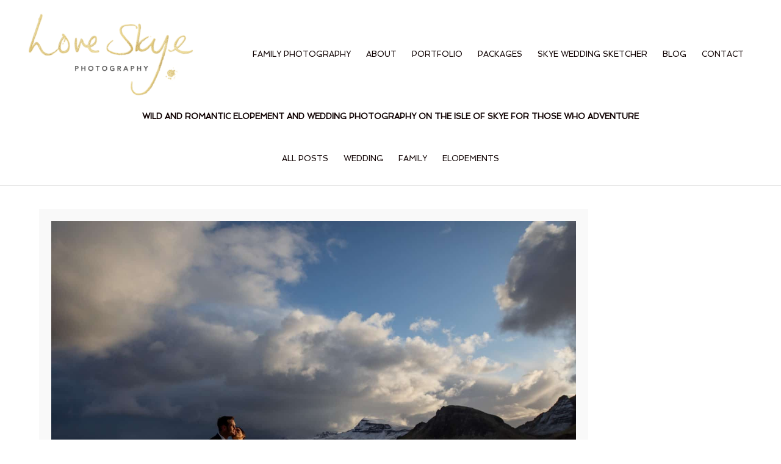

--- FILE ---
content_type: text/html; charset=UTF-8
request_url: https://www.loveskyephotography.co.uk/tag/snowy-isle-of-skye-elopement/
body_size: 11103
content:
<!DOCTYPE html>
<html class="pp-rendered pp-protecting-images" dir="ltr" lang="en-GB" prefix="og: https://ogp.me/ns#"><!-- ProPhoto 8.2.9 -->
<head>
	
	<meta charset="UTF-8" />
	<meta http-equiv="X-UA-Compatible" content="IE=edge" />
	<meta name="description" content="Tag Archives: snowy isle of skye elopement | Love Skye Photography - Isle of Skye wedding and elopement photography. Wild and romantic elopement wedding photography for those who adventure in our beautfiul landscapes and dare to marry their way." />
	<meta name="viewport" content="width=device-width,initial-scale=1" />	<style>img:is([sizes="auto" i], [sizes^="auto," i]) { contain-intrinsic-size: 3000px 1500px }</style>
	
		<!-- All in One SEO Pro 4.9.3 - aioseo.com -->
		<title>snowy isle of skye elopement | Love Skye Photography</title>
	<meta name="robots" content="max-image-preview:large" />
	<meta name="google-site-verification" content="yiCRPYF_pRabkX7N9sZ953mw4Vs1IRK0WHMZXzyQk8g" />
	<meta name="keywords" content="isle of skye wedding photography,isle of skye photography,isle of skye elopement,scotland elopement photographer,quiraing,fairy glen,skye" />
	<link rel="canonical" href="https://www.loveskyephotography.co.uk/tag/snowy-isle-of-skye-elopement/" />
	<meta name="generator" content="All in One SEO Pro (AIOSEO) 4.9.3" />
		<meta property="og:locale" content="en_GB" />
		<meta property="og:site_name" content="Love Skye Photography | Isle of Skye wedding and elopement photography" />
		<meta property="og:type" content="article" />
		<meta property="og:title" content="snowy isle of skye elopement | Love Skye Photography" />
		<meta property="og:url" content="https://www.loveskyephotography.co.uk/tag/snowy-isle-of-skye-elopement/" />
		<meta property="og:image" content="https://www.loveskyephotography.co.uk/wp-content/uploads/2023/01/28-17281-page/Tatiana-and-Fiona-775-scaled.jpg" />
		<meta property="og:image:secure_url" content="https://www.loveskyephotography.co.uk/wp-content/uploads/2023/01/28-17281-page/Tatiana-and-Fiona-775-scaled.jpg" />
		<meta property="article:publisher" content="https://facebook.com/portraitsskye" />
		<meta name="twitter:card" content="summary" />
		<meta name="twitter:site" content="@portraitsskye" />
		<meta name="twitter:title" content="snowy isle of skye elopement | Love Skye Photography" />
		<meta name="twitter:image" content="https://www.loveskyephotography.co.uk/wp-content/uploads/2023/01/28-17281-page/Tatiana-and-Fiona-775-scaled.jpg" />
		<script type="application/ld+json" class="aioseo-schema">
			{"@context":"https:\/\/schema.org","@graph":[{"@type":"BreadcrumbList","@id":"https:\/\/www.loveskyephotography.co.uk\/tag\/snowy-isle-of-skye-elopement\/#breadcrumblist","itemListElement":[{"@type":"ListItem","@id":"https:\/\/www.loveskyephotography.co.uk#listItem","position":1,"name":"Home","item":"https:\/\/www.loveskyephotography.co.uk","nextItem":{"@type":"ListItem","@id":"https:\/\/www.loveskyephotography.co.uk\/tag\/snowy-isle-of-skye-elopement\/#listItem","name":"snowy isle of skye elopement"}},{"@type":"ListItem","@id":"https:\/\/www.loveskyephotography.co.uk\/tag\/snowy-isle-of-skye-elopement\/#listItem","position":2,"name":"snowy isle of skye elopement","previousItem":{"@type":"ListItem","@id":"https:\/\/www.loveskyephotography.co.uk#listItem","name":"Home"}}]},{"@type":"CollectionPage","@id":"https:\/\/www.loveskyephotography.co.uk\/tag\/snowy-isle-of-skye-elopement\/#collectionpage","url":"https:\/\/www.loveskyephotography.co.uk\/tag\/snowy-isle-of-skye-elopement\/","name":"snowy isle of skye elopement | Love Skye Photography","inLanguage":"en-GB","isPartOf":{"@id":"https:\/\/www.loveskyephotography.co.uk\/#website"},"breadcrumb":{"@id":"https:\/\/www.loveskyephotography.co.uk\/tag\/snowy-isle-of-skye-elopement\/#breadcrumblist"}},{"@type":"Organization","@id":"https:\/\/www.loveskyephotography.co.uk\/#organization","name":"Love Skye Photography","description":"Isle of Skye wedding and elopement photography","url":"https:\/\/www.loveskyephotography.co.uk\/","telephone":"+447760294701","logo":{"@type":"ImageObject","url":"https:\/\/www.loveskyephotography.co.uk\/wp-content\/uploads\/2021\/06\/LSP-logo-colour.jpg","@id":"https:\/\/www.loveskyephotography.co.uk\/tag\/snowy-isle-of-skye-elopement\/#organizationLogo","width":911,"height":701},"image":{"@id":"https:\/\/www.loveskyephotography.co.uk\/tag\/snowy-isle-of-skye-elopement\/#organizationLogo"},"sameAs":["https:\/\/facebook.com\/portraitsskye","https:\/\/x.com\/portraitsskye","https:\/\/instagram.com\/portraitsskye"]},{"@type":"WebSite","@id":"https:\/\/www.loveskyephotography.co.uk\/#website","url":"https:\/\/www.loveskyephotography.co.uk\/","name":"Love Skye Photography","description":"Isle of Skye wedding and elopement photography","inLanguage":"en-GB","publisher":{"@id":"https:\/\/www.loveskyephotography.co.uk\/#organization"}}]}
		</script>
		<!-- All in One SEO Pro -->

<!-- Google tag (gtag.js) consent mode dataLayer added by Site Kit -->
<script type="text/javascript" id="google_gtagjs-js-consent-mode-data-layer">
/* <![CDATA[ */
window.dataLayer = window.dataLayer || [];function gtag(){dataLayer.push(arguments);}
gtag('consent', 'default', {"ad_personalization":"denied","ad_storage":"denied","ad_user_data":"denied","analytics_storage":"denied","functionality_storage":"denied","security_storage":"denied","personalization_storage":"denied","region":["AT","BE","BG","CH","CY","CZ","DE","DK","EE","ES","FI","FR","GB","GR","HR","HU","IE","IS","IT","LI","LT","LU","LV","MT","NL","NO","PL","PT","RO","SE","SI","SK"],"wait_for_update":500});
window._googlesitekitConsentCategoryMap = {"statistics":["analytics_storage"],"marketing":["ad_storage","ad_user_data","ad_personalization"],"functional":["functionality_storage","security_storage"],"preferences":["personalization_storage"]};
window._googlesitekitConsents = {"ad_personalization":"denied","ad_storage":"denied","ad_user_data":"denied","analytics_storage":"denied","functionality_storage":"denied","security_storage":"denied","personalization_storage":"denied","region":["AT","BE","BG","CH","CY","CZ","DE","DK","EE","ES","FI","FR","GB","GR","HR","HU","IE","IS","IT","LI","LT","LU","LV","MT","NL","NO","PL","PT","RO","SE","SI","SK"],"wait_for_update":500};
/* ]]> */
</script>
<!-- End Google tag (gtag.js) consent mode dataLayer added by Site Kit -->
<link rel='dns-prefetch' href='//www.googletagmanager.com' />
<link rel="alternate" type="application/rss+xml" title="Love Skye Photography &raquo; snowy isle of skye elopement Tag Feed" href="https://www.loveskyephotography.co.uk/tag/snowy-isle-of-skye-elopement/feed/" />
		<!-- This site uses the Google Analytics by MonsterInsights plugin v9.10.0 - Using Analytics tracking - https://www.monsterinsights.com/ -->
		<!-- Note: MonsterInsights is not currently configured on this site. The site owner needs to authenticate with Google Analytics in the MonsterInsights settings panel. -->
					<!-- No tracking code set -->
				<!-- / Google Analytics by MonsterInsights -->
		<link rel='stylesheet' id='wphb-1-css' href='https://www.loveskyephotography.co.uk/wp-content/uploads/hummingbird-assets/481db60fb799955f85408fcdf5353559.css' type='text/css' media='all' />
<link rel='stylesheet' id='wp-block-library-css' href='https://www.loveskyephotography.co.uk/wp-includes/css/dist/block-library/style.min.css?ver=6.8.3' type='text/css' media='all' />
<style id='classic-theme-styles-inline-css' type='text/css'>
/*! This file is auto-generated */
.wp-block-button__link{color:#fff;background-color:#32373c;border-radius:9999px;box-shadow:none;text-decoration:none;padding:calc(.667em + 2px) calc(1.333em + 2px);font-size:1.125em}.wp-block-file__button{background:#32373c;color:#fff;text-decoration:none}
</style>
<link rel='stylesheet' id='wphb-2-css' href='https://www.loveskyephotography.co.uk/wp-content/uploads/hummingbird-assets/dba10387787f5f1d2e9f20932b16257e.css' type='text/css' media='all' />
<style id='global-styles-inline-css' type='text/css'>
:root{--wp--preset--aspect-ratio--square: 1;--wp--preset--aspect-ratio--4-3: 4/3;--wp--preset--aspect-ratio--3-4: 3/4;--wp--preset--aspect-ratio--3-2: 3/2;--wp--preset--aspect-ratio--2-3: 2/3;--wp--preset--aspect-ratio--16-9: 16/9;--wp--preset--aspect-ratio--9-16: 9/16;--wp--preset--color--black: #000000;--wp--preset--color--cyan-bluish-gray: #abb8c3;--wp--preset--color--white: #ffffff;--wp--preset--color--pale-pink: #f78da7;--wp--preset--color--vivid-red: #cf2e2e;--wp--preset--color--luminous-vivid-orange: #ff6900;--wp--preset--color--luminous-vivid-amber: #fcb900;--wp--preset--color--light-green-cyan: #7bdcb5;--wp--preset--color--vivid-green-cyan: #00d084;--wp--preset--color--pale-cyan-blue: #8ed1fc;--wp--preset--color--vivid-cyan-blue: #0693e3;--wp--preset--color--vivid-purple: #9b51e0;--wp--preset--gradient--vivid-cyan-blue-to-vivid-purple: linear-gradient(135deg,rgba(6,147,227,1) 0%,rgb(155,81,224) 100%);--wp--preset--gradient--light-green-cyan-to-vivid-green-cyan: linear-gradient(135deg,rgb(122,220,180) 0%,rgb(0,208,130) 100%);--wp--preset--gradient--luminous-vivid-amber-to-luminous-vivid-orange: linear-gradient(135deg,rgba(252,185,0,1) 0%,rgba(255,105,0,1) 100%);--wp--preset--gradient--luminous-vivid-orange-to-vivid-red: linear-gradient(135deg,rgba(255,105,0,1) 0%,rgb(207,46,46) 100%);--wp--preset--gradient--very-light-gray-to-cyan-bluish-gray: linear-gradient(135deg,rgb(238,238,238) 0%,rgb(169,184,195) 100%);--wp--preset--gradient--cool-to-warm-spectrum: linear-gradient(135deg,rgb(74,234,220) 0%,rgb(151,120,209) 20%,rgb(207,42,186) 40%,rgb(238,44,130) 60%,rgb(251,105,98) 80%,rgb(254,248,76) 100%);--wp--preset--gradient--blush-light-purple: linear-gradient(135deg,rgb(255,206,236) 0%,rgb(152,150,240) 100%);--wp--preset--gradient--blush-bordeaux: linear-gradient(135deg,rgb(254,205,165) 0%,rgb(254,45,45) 50%,rgb(107,0,62) 100%);--wp--preset--gradient--luminous-dusk: linear-gradient(135deg,rgb(255,203,112) 0%,rgb(199,81,192) 50%,rgb(65,88,208) 100%);--wp--preset--gradient--pale-ocean: linear-gradient(135deg,rgb(255,245,203) 0%,rgb(182,227,212) 50%,rgb(51,167,181) 100%);--wp--preset--gradient--electric-grass: linear-gradient(135deg,rgb(202,248,128) 0%,rgb(113,206,126) 100%);--wp--preset--gradient--midnight: linear-gradient(135deg,rgb(2,3,129) 0%,rgb(40,116,252) 100%);--wp--preset--font-size--small: 13px;--wp--preset--font-size--medium: 20px;--wp--preset--font-size--large: 36px;--wp--preset--font-size--x-large: 42px;--wp--preset--spacing--20: 0.44rem;--wp--preset--spacing--30: 0.67rem;--wp--preset--spacing--40: 1rem;--wp--preset--spacing--50: 1.5rem;--wp--preset--spacing--60: 2.25rem;--wp--preset--spacing--70: 3.38rem;--wp--preset--spacing--80: 5.06rem;--wp--preset--shadow--natural: 6px 6px 9px rgba(0, 0, 0, 0.2);--wp--preset--shadow--deep: 12px 12px 50px rgba(0, 0, 0, 0.4);--wp--preset--shadow--sharp: 6px 6px 0px rgba(0, 0, 0, 0.2);--wp--preset--shadow--outlined: 6px 6px 0px -3px rgba(255, 255, 255, 1), 6px 6px rgba(0, 0, 0, 1);--wp--preset--shadow--crisp: 6px 6px 0px rgba(0, 0, 0, 1);}:where(.is-layout-flex){gap: 0.5em;}:where(.is-layout-grid){gap: 0.5em;}body .is-layout-flex{display: flex;}.is-layout-flex{flex-wrap: wrap;align-items: center;}.is-layout-flex > :is(*, div){margin: 0;}body .is-layout-grid{display: grid;}.is-layout-grid > :is(*, div){margin: 0;}:where(.wp-block-columns.is-layout-flex){gap: 2em;}:where(.wp-block-columns.is-layout-grid){gap: 2em;}:where(.wp-block-post-template.is-layout-flex){gap: 1.25em;}:where(.wp-block-post-template.is-layout-grid){gap: 1.25em;}.has-black-color{color: var(--wp--preset--color--black) !important;}.has-cyan-bluish-gray-color{color: var(--wp--preset--color--cyan-bluish-gray) !important;}.has-white-color{color: var(--wp--preset--color--white) !important;}.has-pale-pink-color{color: var(--wp--preset--color--pale-pink) !important;}.has-vivid-red-color{color: var(--wp--preset--color--vivid-red) !important;}.has-luminous-vivid-orange-color{color: var(--wp--preset--color--luminous-vivid-orange) !important;}.has-luminous-vivid-amber-color{color: var(--wp--preset--color--luminous-vivid-amber) !important;}.has-light-green-cyan-color{color: var(--wp--preset--color--light-green-cyan) !important;}.has-vivid-green-cyan-color{color: var(--wp--preset--color--vivid-green-cyan) !important;}.has-pale-cyan-blue-color{color: var(--wp--preset--color--pale-cyan-blue) !important;}.has-vivid-cyan-blue-color{color: var(--wp--preset--color--vivid-cyan-blue) !important;}.has-vivid-purple-color{color: var(--wp--preset--color--vivid-purple) !important;}.has-black-background-color{background-color: var(--wp--preset--color--black) !important;}.has-cyan-bluish-gray-background-color{background-color: var(--wp--preset--color--cyan-bluish-gray) !important;}.has-white-background-color{background-color: var(--wp--preset--color--white) !important;}.has-pale-pink-background-color{background-color: var(--wp--preset--color--pale-pink) !important;}.has-vivid-red-background-color{background-color: var(--wp--preset--color--vivid-red) !important;}.has-luminous-vivid-orange-background-color{background-color: var(--wp--preset--color--luminous-vivid-orange) !important;}.has-luminous-vivid-amber-background-color{background-color: var(--wp--preset--color--luminous-vivid-amber) !important;}.has-light-green-cyan-background-color{background-color: var(--wp--preset--color--light-green-cyan) !important;}.has-vivid-green-cyan-background-color{background-color: var(--wp--preset--color--vivid-green-cyan) !important;}.has-pale-cyan-blue-background-color{background-color: var(--wp--preset--color--pale-cyan-blue) !important;}.has-vivid-cyan-blue-background-color{background-color: var(--wp--preset--color--vivid-cyan-blue) !important;}.has-vivid-purple-background-color{background-color: var(--wp--preset--color--vivid-purple) !important;}.has-black-border-color{border-color: var(--wp--preset--color--black) !important;}.has-cyan-bluish-gray-border-color{border-color: var(--wp--preset--color--cyan-bluish-gray) !important;}.has-white-border-color{border-color: var(--wp--preset--color--white) !important;}.has-pale-pink-border-color{border-color: var(--wp--preset--color--pale-pink) !important;}.has-vivid-red-border-color{border-color: var(--wp--preset--color--vivid-red) !important;}.has-luminous-vivid-orange-border-color{border-color: var(--wp--preset--color--luminous-vivid-orange) !important;}.has-luminous-vivid-amber-border-color{border-color: var(--wp--preset--color--luminous-vivid-amber) !important;}.has-light-green-cyan-border-color{border-color: var(--wp--preset--color--light-green-cyan) !important;}.has-vivid-green-cyan-border-color{border-color: var(--wp--preset--color--vivid-green-cyan) !important;}.has-pale-cyan-blue-border-color{border-color: var(--wp--preset--color--pale-cyan-blue) !important;}.has-vivid-cyan-blue-border-color{border-color: var(--wp--preset--color--vivid-cyan-blue) !important;}.has-vivid-purple-border-color{border-color: var(--wp--preset--color--vivid-purple) !important;}.has-vivid-cyan-blue-to-vivid-purple-gradient-background{background: var(--wp--preset--gradient--vivid-cyan-blue-to-vivid-purple) !important;}.has-light-green-cyan-to-vivid-green-cyan-gradient-background{background: var(--wp--preset--gradient--light-green-cyan-to-vivid-green-cyan) !important;}.has-luminous-vivid-amber-to-luminous-vivid-orange-gradient-background{background: var(--wp--preset--gradient--luminous-vivid-amber-to-luminous-vivid-orange) !important;}.has-luminous-vivid-orange-to-vivid-red-gradient-background{background: var(--wp--preset--gradient--luminous-vivid-orange-to-vivid-red) !important;}.has-very-light-gray-to-cyan-bluish-gray-gradient-background{background: var(--wp--preset--gradient--very-light-gray-to-cyan-bluish-gray) !important;}.has-cool-to-warm-spectrum-gradient-background{background: var(--wp--preset--gradient--cool-to-warm-spectrum) !important;}.has-blush-light-purple-gradient-background{background: var(--wp--preset--gradient--blush-light-purple) !important;}.has-blush-bordeaux-gradient-background{background: var(--wp--preset--gradient--blush-bordeaux) !important;}.has-luminous-dusk-gradient-background{background: var(--wp--preset--gradient--luminous-dusk) !important;}.has-pale-ocean-gradient-background{background: var(--wp--preset--gradient--pale-ocean) !important;}.has-electric-grass-gradient-background{background: var(--wp--preset--gradient--electric-grass) !important;}.has-midnight-gradient-background{background: var(--wp--preset--gradient--midnight) !important;}.has-small-font-size{font-size: var(--wp--preset--font-size--small) !important;}.has-medium-font-size{font-size: var(--wp--preset--font-size--medium) !important;}.has-large-font-size{font-size: var(--wp--preset--font-size--large) !important;}.has-x-large-font-size{font-size: var(--wp--preset--font-size--x-large) !important;}
:where(.wp-block-post-template.is-layout-flex){gap: 1.25em;}:where(.wp-block-post-template.is-layout-grid){gap: 1.25em;}
:where(.wp-block-columns.is-layout-flex){gap: 2em;}:where(.wp-block-columns.is-layout-grid){gap: 2em;}
:root :where(.wp-block-pullquote){font-size: 1.5em;line-height: 1.6;}
</style>
<script type="text/javascript" src="https://www.loveskyephotography.co.uk/wp-content/uploads/hummingbird-assets/f24616352d6bd0557183b3083e68cab3.js" id="wphb-3-js"></script>

<!-- Google tag (gtag.js) snippet added by Site Kit -->
<!-- Google Analytics snippet added by Site Kit -->
<!-- Google Ads snippet added by Site Kit -->
<script type="text/javascript" src="https://www.googletagmanager.com/gtag/js?id=GT-M3SPF8L" id="google_gtagjs-js" async></script>
<script type="text/javascript" id="google_gtagjs-js-after">
/* <![CDATA[ */
window.dataLayer = window.dataLayer || [];function gtag(){dataLayer.push(arguments);}
gtag("set","linker",{"domains":["www.loveskyephotography.co.uk"]});
gtag("js", new Date());
gtag("set", "developer_id.dZTNiMT", true);
gtag("config", "GT-M3SPF8L");
gtag("config", "AW-974898585");
 window._googlesitekit = window._googlesitekit || {}; window._googlesitekit.throttledEvents = []; window._googlesitekit.gtagEvent = (name, data) => { var key = JSON.stringify( { name, data } ); if ( !! window._googlesitekit.throttledEvents[ key ] ) { return; } window._googlesitekit.throttledEvents[ key ] = true; setTimeout( () => { delete window._googlesitekit.throttledEvents[ key ]; }, 5 ); gtag( "event", name, { ...data, event_source: "site-kit" } ); }; 
/* ]]> */
</script>
<link rel="https://api.w.org/" href="https://www.loveskyephotography.co.uk/wp-json/" /><link rel="alternate" title="JSON" type="application/json" href="https://www.loveskyephotography.co.uk/wp-json/wp/v2/tags/727" /><link rel="EditURI" type="application/rsd+xml" title="RSD" href="https://www.loveskyephotography.co.uk/xmlrpc.php?rsd" />
<meta name="generator" content="Site Kit by Google 1.166.0" /><script type="text/javascript">
	var _gaq = _gaq || [];
	_gaq.push(['_setAccount', 'UA-54547861-1']);
	_gaq.push(['_setDomainName', 'www.loveskyephotography.co.uk']);
	_gaq.push(['_trackPageview']);
	(function() {
		var ga = document.createElement('script'); ga.type = 'text/javascript'; ga.async = true;
		ga.src = ('https:' == document.location.protocol ? 'https://ssl' : 'http://www') + '.google-analytics.com/ga.js';
		var s = document.getElementsByTagName('script')[0]; s.parentNode.insertBefore(ga, s);
	})();
</script>

	<link rel="preconnect" href="https://use.fontawesome.com" crossorigin />
<style type="text/css">.fa,.fab,.fal,.far,.fas{-moz-osx-font-smoothing:grayscale;-webkit-font-smoothing:antialiased;display:inline-block;font-style:normal;font-variant:normal;text-rendering:auto;line-height:1}.fa-lg{font-size:1.33333em;line-height:.75em;vertical-align:-.0667em}.fa-xs{font-size:.75em}.fa-sm{font-size:.875em}.fa-1x{font-size:1em}.fa-2x{font-size:2em}.fa-3x{font-size:3em}.fa-4x{font-size:4em}.fa-5x{font-size:5em}.fa-6x{font-size:6em}.fa-7x{font-size:7em}.fa-8x{font-size:8em}.fa-9x{font-size:9em}.fa-10x{font-size:10em}.fa-fw{text-align:center;width:1.25em}.fa-ul{list-style-type:none;margin-left:2.5em;padding-left:0}.fa-ul>li{position:relative}.fa-li{left:-2em;position:absolute;text-align:center;width:2em;line-height:inherit}.fa-border{border:.08em solid #eee;border-radius:.1em;padding:.2em .25em .15em}.fa-pull-left{float:left}.fa-pull-right{float:right}.fa.fa-pull-left,.fab.fa-pull-left,.fal.fa-pull-left,.far.fa-pull-left,.fas.fa-pull-left{margin-right:.3em}.fa.fa-pull-right,.fab.fa-pull-right,.fal.fa-pull-right,.far.fa-pull-right,.fas.fa-pull-right{margin-left:.3em}.fa-spin{-webkit-animation:a 2s infinite linear;animation:a 2s infinite linear}.fa-pulse{-webkit-animation:a 1s infinite steps(8);animation:a 1s infinite steps(8)}@-webkit-keyframes a{0%{-webkit-transform:rotate(0);transform:rotate(0)}to{-webkit-transform:rotate(1turn);transform:rotate(1turn)}}@keyframes a{0%{-webkit-transform:rotate(0);transform:rotate(0)}to{-webkit-transform:rotate(1turn);transform:rotate(1turn)}}.fa-rotate-90{-webkit-transform:rotate(90deg);transform:rotate(90deg)}.fa-rotate-180{-webkit-transform:rotate(180deg);transform:rotate(180deg)}.fa-rotate-270{-webkit-transform:rotate(270deg);transform:rotate(270deg)}.fa-flip-horizontal{-webkit-transform:scaleX(-1);transform:scaleX(-1)}.fa-flip-vertical{-webkit-transform:scaleY(-1);transform:scaleY(-1)}.fa-flip-horizontal.fa-flip-vertical{-webkit-transform:scale(-1);transform:scale(-1)}:root .fa-flip-horizontal,:root .fa-flip-vertical,:root .fa-rotate-180,:root .fa-rotate-270,:root .fa-rotate-90{-webkit-filter:none;filter:none}.fa-stack{display:inline-block;height:2em;line-height:2em;position:relative;vertical-align:middle;width:2em}.fa-stack-1x,.fa-stack-2x{left:0;position:absolute;text-align:center;width:100%}.fa-stack-1x{line-height:inherit}.fa-stack-2x{font-size:2em}.fa-inverse{color:#fff}.fa-angle-double-right:before{content:"\f101"}.fa-angle-right:before{content:"\f105"}.fa-angle-left:before{content:"\f104"}.fa-arrow-circle-down:before{content:"\f0ab"}.fa-arrow-circle-left:before{content:"\f0a8"}.fa-arrow-circle-right:before{content:"\f0a9"}.fa-arrow-circle-up:before{content:"\f0aa"}.fa-arrow-down:before{content:"\f063"}.fa-arrow-left:before{content:"\f060"}.fa-arrow-right:before{content:"\f061"}.fa-arrow-up:before{content:"\f062"}.fa-caret-down:before{content:"\f0d7"}.fa-caret-left:before{content:"\f0d9"}.fa-caret-right:before{content:"\f0da"}.fa-caret-square-down:before{content:"\f150"}.fa-caret-square-left:before{content:"\f191"}.fa-caret-square-right:before{content:"\f152"}.fa-caret-square-up:before{content:"\f151"}.fa-caret-up:before{content:"\f0d8"}.fa-chevron-circle-down:before{content:"\f13a"}.fa-chevron-circle-left:before{content:"\f137"}.fa-chevron-circle-right:before{content:"\f138"}.fa-chevron-circle-up:before{content:"\f139"}.fa-chevron-down:before{content:"\f078"}.fa-chevron-left:before{content:"\f053"}.fa-chevron-right:before{content:"\f054"}.fa-chevron-up:before{content:"\f077"}.fa-compress:before{content:"\f066"}.fa-expand:before{content:"\f065"}.fa-hand-point-down:before{content:"\f0a7"}.fa-hand-point-left:before{content:"\f0a5"}.fa-hand-point-right:before{content:"\f0a4"}.fa-hand-point-up:before{content:"\f0a6"}.fa-long-arrow-alt-down:before{content:"\f309"}.fa-long-arrow-alt-left:before{content:"\f30a"}.fa-long-arrow-alt-right:before{content:"\f30b"}.fa-long-arrow-alt-up:before{content:"\f30c"}.fa-minus:before{content:"\f068"}.fa-minus-circle:before{content:"\f056"}.fa-minus-square:before{content:"\f146"}.fa-pause:before{content:"\f04c"}.fa-pause-circle:before{content:"\f28b"}.fa-play:before{content:"\f04b"}.fa-play-circle:before{content:"\f144"}.fa-plus:before{content:"\f067"}.fa-plus-circle:before{content:"\f055"}.fa-plus-square:before{content:"\f0fe"}.fa-times:before{content:"\f00d"}.fa-times-circle:before{content:"\f057"}.sr-only{border:0;clip:rect(0,0,0,0);height:1px;margin:-1px;overflow:hidden;padding:0;position:absolute;width:1px}.sr-only-focusable:active,.sr-only-focusable:focus{clip:auto;height:auto;margin:0;overflow:visible;position:static;width:auto}@font-face{font-family:Font Awesome\ 5 Brands;font-style:normal;font-weight:400;font-display:swap;src:url(https://use.fontawesome.com/releases/v5.0.2/webfonts/fa-brands-400.eot);src:url(https://use.fontawesome.com/releases/v5.0.2/webfonts/fa-brands-400.eot?#iefix) format("embedded-opentype"),url(https://use.fontawesome.com/releases/v5.0.2/webfonts/fa-brands-400.woff2) format("woff2"),url(https://use.fontawesome.com/releases/v5.0.2/webfonts/fa-brands-400.woff) format("woff"),url(https://use.fontawesome.com/releases/v5.0.2/webfonts/fa-brands-400.ttf) format("truetype"),url(https://use.fontawesome.com/releases/v5.0.2/webfonts/fa-brands-400.svg#fontawesome) format("svg")}.fab{font-family:Font Awesome\ 5 Brands}@font-face{font-family:Font Awesome\ 5 Free;font-style:normal;font-weight:400;font-display:swap;src:url(https://use.fontawesome.com/releases/v5.0.2/webfonts/fa-regular-400.eot);src:url(https://use.fontawesome.com/releases/v5.0.2/webfonts/fa-regular-400.eot?#iefix) format("embedded-opentype"),url(https://use.fontawesome.com/releases/v5.0.2/webfonts/fa-regular-400.woff2) format("woff2"),url(https://use.fontawesome.com/releases/v5.0.2/webfonts/fa-regular-400.woff) format("woff"),url(https://use.fontawesome.com/releases/v5.0.2/webfonts/fa-regular-400.ttf) format("truetype"),url(https://use.fontawesome.com/releases/v5.0.2/webfonts/fa-regular-400.svg#fontawesome) format("svg")}.far{font-weight:400}@font-face{font-family:Font Awesome\ 5 Free;font-style:normal;font-weight:900;font-display:swap;src:url(https://use.fontawesome.com/releases/v5.0.2/webfonts/fa-solid-900.eot);src:url(https://use.fontawesome.com/releases/v5.0.2/webfonts/fa-solid-900.eot?#iefix) format("embedded-opentype"),url(https://use.fontawesome.com/releases/v5.0.2/webfonts/fa-solid-900.woff2) format("woff2"),url(https://use.fontawesome.com/releases/v5.0.2/webfonts/fa-solid-900.woff) format("woff"),url(https://use.fontawesome.com/releases/v5.0.2/webfonts/fa-solid-900.ttf) format("truetype"),url(https://use.fontawesome.com/releases/v5.0.2/webfonts/fa-solid-900.svg#fontawesome) format("svg")}.fa,.far,.fas{font-family:Font Awesome\ 5 Free}.fa,.fas{font-weight:900}</style>
<script type="text/javascript">
window.PROPHOTO || (window.PROPHOTO = {});
window.PROPHOTO.imgProtection = {"level":"clicks"};
</script><script type="text/javascript">
window.PROPHOTO || (window.PROPHOTO = {});
window.PROPHOTO.designId = "92740a80-4b7e-4616-9208-6538d924f496";
window.PROPHOTO.layoutId = "c7929f1b-4858-4e47-9708-a220949c695f";
</script><link rel="stylesheet" media="all" href="//www.loveskyephotography.co.uk/wp-content/uploads/pp/static/design-92740a80-4b7e-4616-9208-6538d924f496-1768055441.css" /><link rel="stylesheet" href="//www.loveskyephotography.co.uk/wp-content/uploads/pp/static/layout-c7929f1b-4858-4e47-9708-a220949c695f-1768055441.css" /><link rel="preconnect" href="https://fonts.gstatic.com" crossorigin />
<link rel="preload" href="https://fonts.googleapis.com/css?family=Spinnaker|Rosarivo|Andika|Pinyon+Script|Alegreya+Sans+SC|ABeeZee&display=swap" as="style"><link href="https://fonts.googleapis.com/css?family=Spinnaker|Rosarivo|Andika|Pinyon+Script|Alegreya+Sans+SC|ABeeZee&display=swap" rel="stylesheet">
	<link rel="alternate" href="https://www.loveskyephotography.co.uk/feed/" type="application/rss+xml" title="Love Skye Photography Posts RSS feed"/>
	<link rel="pingback" href="https://www.loveskyephotography.co.uk/xmlrpc.php"/>
    
    <!-- ProPhoto user-inserted head element -->
    <meta name="p:domain_verify" content="3926725c9488614b79723f5d2dc8cb5d"/>    <!-- END ProPhoto user-inserted head element -->

    
    </head>

<body id="body" class="archive tag tag-snowy-isle-of-skye-elopement tag-727 wp-embed-responsive wp-theme-prophoto8 thread-comments css-10kl51b">
    
    
        <div id="fb-root"></div>
        <script>
        (function(d, s, id) {
            var js, fjs = d.getElementsByTagName(s)[0];
            if (d.getElementById(id)) return;
            js = d.createElement(s); js.id = id;
            js.src = "//connect.facebook.net/en_GB/sdk.js#xfbml=1&version=v2.4";
            fjs.parentNode.insertBefore(js, fjs);
        }(document, 'script', 'facebook-jssdk'));
    </script>
    
    <script type="text/javascript">
        (function(d, platform) {
            var isIOS = [
                'iPad Simulator',
                'iPhone Simulator',
                'iPod Simulator',
                'iPad',
                'iPhone',
                'iPod'
            ].includes(platform)
            // iPad on iOS 13 detection
            || (platform === "MacIntel" && "ontouchend" in d);

            if (isIOS) {
                d.body.classList.add('is-iOS');
            }
        }(document, window.navigator.platform));
    </script>

    
        <div class="pp-slideover pp-slideover--left"><div class="css-7gqwg0 own-css pp-block _2c8d29f5-1117-42e2-937b-ff219b0e1401" data-index="0"><div class="row no-gutters css-1w4d3dx pp-row _00c03a21-a6c4-45ca-b3e2-09ffa564dc0c _2c8d29f5-1117-42e2-937b-ff219b0e1401__row"><div class="pp-column _bb791e52-4ff6-4e24-80f1-0439f36f990c _2c8d29f5-1117-42e2-937b-ff219b0e1401__column _00c03a21-a6c4-45ca-b3e2-09ffa564dc0c__column col-xs-12 col-sm-12 col-md-12 col-lg-12"><div class="css-1wfxdl3 pp-column__inner _bb791e52-4ff6-4e24-80f1-0439f36f990c__inner _2c8d29f5-1117-42e2-937b-ff219b0e1401__column__inner _00c03a21-a6c4-45ca-b3e2-09ffa564dc0c__column__inner"><div data-id="1b3fe4dc-74ea-459d-8c64-d8ed4db381b3" data-vertical-offset="" class="pp-module _1b3fe4dc-74ea-459d-8c64-d8ed4db381b3 _2c8d29f5-1117-42e2-937b-ff219b0e1401__module _00c03a21-a6c4-45ca-b3e2-09ffa564dc0c__module _bb791e52-4ff6-4e24-80f1-0439f36f990c__module css-ofbubz pp-module--menu"><nav class="pp-menu pp-menu--vertical _1b3fe4dc-74ea-459d-8c64-d8ed4db381b3 css-1ak5ipt"><ul class="pp-menu-items"><li class="_ea360ea0-d29a-4ba7-b280-2b25952ad4bd pp-menu-item--home pp-menu-item--depth1 pp-menu-item"><a href="https://www.loveskyephotography.co.uk/" target="_self">Home</a></li></ul></nav></div><div data-id="bfcba2f1-d1fa-4ed9-b32e-f332d3370d65" data-vertical-offset="" class="pp-module _bfcba2f1-d1fa-4ed9-b32e-f332d3370d65 _2c8d29f5-1117-42e2-937b-ff219b0e1401__module _00c03a21-a6c4-45ca-b3e2-09ffa564dc0c__module _bb791e52-4ff6-4e24-80f1-0439f36f990c__module css-12hkd2x pp-module--menu"><nav class="pp-menu pp-menu--vertical _bfcba2f1-d1fa-4ed9-b32e-f332d3370d65 css-w3z7b9"><ul class="pp-menu-items"><li class="_949ccf15-0032-4354-8616-796c123a75a4 pp-menu-item--home pp-menu-item--depth1 pp-menu-item"><a href="https://www.loveskyephotography.co.uk/#goto-72e61f01-39c8-40de-b9cc-a2dae218f222" target="_self">Family Photography</a></li><li class="_cd433865-cf8e-4921-8521-1abda3373893 pp-menu-item--page pp-menu-item--depth1 pp-menu-item"><a href="https://www.loveskyephotography.co.uk/isle-of-skye-wedding-and-elopement-photographer-rosie-woodhouse/" target="_blank">About</a></li><li class="_76fea9af-57ac-44ce-af4e-afb9bd2a1b29 pp-menu-item--page pp-menu-item--depth1 pp-menu-item"><a href="https://www.loveskyephotography.co.uk/isle-of-skye-elopement-and-wedding-photographer-2/" target="_blank">Portfolio</a></li><li class="_758b593e-c69c-4992-a9fc-847b1c576241 pp-menu-item--page pp-menu-item--depth1 pp-menu-item"><a href="https://www.loveskyephotography.co.uk/love-skye-photography-pricing/" target="_blank">Packages</a></li><li class="_9248ba20-90a0-4420-b1e1-e9d988880f77 pp-menu-item--page pp-menu-item--depth1 pp-menu-item"><a href="https://www.loveskyephotography.co.uk/skye-wedding-sketcher/" target="_self">Skye Wedding Sketcher</a></li><li class="_8ff362c1-b297-4db3-b696-bf4f164029fa pp-menu-item--blog pp-menu-item--depth1 pp-menu-item has-children"><a href="https://www.loveskyephotography.co.uk/blog/" target="_self">Blog</a><ul class="pp-menu-items"><li class="_34b410f4-0156-45ce-b49c-99b65bab1655 pp-menu-item--category pp-menu-item--depth2 pp-menu-item"><a href="https://www.loveskyephotography.co.uk/category/elopement/" target="_self">Elopement</a></li><li class="_fa17bfa5-4b0e-4853-934f-6f39b3b3014d pp-menu-item--category pp-menu-item--depth2 pp-menu-item"><a href="https://www.loveskyephotography.co.uk/category/eilean-donan-castle/" target="_self">Eilean Donan Castle</a></li><li class="_23920069-cbb5-44b2-900a-d4de84135bdd pp-menu-item--category pp-menu-item--depth2 pp-menu-item"><a href="https://www.loveskyephotography.co.uk/category/wedding/" target="_self">Wedding</a></li></ul></li><li class="_c8a44dc9-eb64-44de-bbec-09647b4c3d1c pp-menu-item--page pp-menu-item--depth1 pp-menu-item"><a href="https://www.loveskyephotography.co.uk/contact-isle-of-skye-wedding-and-elopement-photographer/" target="_self">Contact</a></li></ul></nav></div><div data-id="31b3e80a-3deb-42f5-9fdb-118136bbf18a" data-vertical-offset="" class="pp-module _31b3e80a-3deb-42f5-9fdb-118136bbf18a _2c8d29f5-1117-42e2-937b-ff219b0e1401__module _00c03a21-a6c4-45ca-b3e2-09ffa564dc0c__module _bb791e52-4ff6-4e24-80f1-0439f36f990c__module css-7k4613 pp-module--menu"><nav class="pp-menu pp-menu--vertical _31b3e80a-3deb-42f5-9fdb-118136bbf18a css-md07hp"></nav></div></div><style class="entity-custom-css"></style></div><style class="entity-custom-css"></style></div><style class="entity-custom-css"></style></div></div><span class="pp-hamburger css-8hci18 pp-hamburger--left"><span data-tile-id="09344007-11e2-40b0-8d6b-c302754006e7" class="css-14bkpnd pp-tile own-css _09344007-11e2-40b0-8d6b-c302754006e7"><span class="_dd83a67c-2f2e-4679-87a9-a8c87c63cb34 pp-tile__layer pp-tile__layer--shape css-11ltcy1"><span class="pp-tile__layer__inner"></span></span><span class="_557a2be1-d242-4d3c-9fab-2e6d0fc91ad4 pp-tile__layer pp-tile__layer--shape css-14wngn"><span class="pp-tile__layer__inner"></span></span><span class="_60836fe0-4644-4f50-ab66-022548851e16 pp-tile__layer pp-tile__layer--shape css-1c8gtfd"><span class="pp-tile__layer__inner"></span></span><span class="_a47a7db5-6271-4c79-88bf-725b666d6b09 pp-tile__layer pp-tile__layer--shape css-1vszu5g"><span class="pp-tile__layer__inner"></span></span></span></span><div class="pp-layout _c7929f1b-4858-4e47-9708-a220949c695f"><div class="pp-block-wrap"><div class="css-1lc9rs7 own-css pp-block _36d1a870-e8dd-42a9-9c1e-0ccb021ea568" data-index="0"><div class="row no-gutters css-1w7ik8a pp-row _6f97c105-711d-434c-ba60-4e86edba4ecf _36d1a870-e8dd-42a9-9c1e-0ccb021ea568__row"><div class="pp-column _1bb9cf4f-bb89-4e8e-ac98-667b6ed42ead _36d1a870-e8dd-42a9-9c1e-0ccb021ea568__column _6f97c105-711d-434c-ba60-4e86edba4ecf__column col-xs-12 col-sm-12 col-md-3 col-lg-3"><div class="css-1crqpd8 pp-column__inner _1bb9cf4f-bb89-4e8e-ac98-667b6ed42ead__inner _36d1a870-e8dd-42a9-9c1e-0ccb021ea568__column__inner _6f97c105-711d-434c-ba60-4e86edba4ecf__column__inner"><div data-id="9c5ec258-6df8-44f7-858e-339ca02c7cdd" data-vertical-offset="" class="pp-module _9c5ec258-6df8-44f7-858e-339ca02c7cdd _36d1a870-e8dd-42a9-9c1e-0ccb021ea568__module _6f97c105-711d-434c-ba60-4e86edba4ecf__module _1bb9cf4f-bb89-4e8e-ac98-667b6ed42ead__module css-1smx4vg pp-module--graphic"><section class="css-17bquuh pp-graphics"><div class="pp-graphic" style="max-width:355px;width:100%"><a href="https://www.loveskyephotography.co.uk/" target=""><img alt="" class="" src="https://www.loveskyephotography.co.uk/wp-content/uploads/2023/02/LSP-logo-colour-sized.png" width="710" height="350" loading="lazy" srcset="https://www.loveskyephotography.co.uk/wp-content/uploads/2023/02/LSP-logo-colour-sized.png 710w, https://www.loveskyephotography.co.uk/wp-content/uploads/2023/02/LSP-logo-colour-sized-300x148.png 300w, https://www.loveskyephotography.co.uk/wp-content/uploads/2023/02/LSP-logo-colour-sized-150x74.png 150w, https://www.loveskyephotography.co.uk/wp-content/uploads/2023/02/LSP-logo-colour-sized-50x25.png 50w" sizes="(max-width: 710px) 100vw, 710px"></a></div></section></div></div><style class="entity-custom-css"></style></div><div class="pp-column _bf4fd98a-fe67-4124-8d45-f2af9b7ff5f8 _36d1a870-e8dd-42a9-9c1e-0ccb021ea568__column _6f97c105-711d-434c-ba60-4e86edba4ecf__column col-xs-12 col-sm-12 col-md-9 col-lg-9"><div class="css-1ksnwj7 pp-column__inner _bf4fd98a-fe67-4124-8d45-f2af9b7ff5f8__inner _36d1a870-e8dd-42a9-9c1e-0ccb021ea568__column__inner _6f97c105-711d-434c-ba60-4e86edba4ecf__column__inner"><div data-id="fad950ed-0714-436c-b2ee-cd04571a0174" data-vertical-offset="" class="pp-module _fad950ed-0714-436c-b2ee-cd04571a0174 _36d1a870-e8dd-42a9-9c1e-0ccb021ea568__module _6f97c105-711d-434c-ba60-4e86edba4ecf__module _bf4fd98a-fe67-4124-8d45-f2af9b7ff5f8__module css-1jlib13 pp-module--menu"><nav class="pp-menu pp-menu--horizontal _fad950ed-0714-436c-b2ee-cd04571a0174 css-1qg1l5a"><ul class="pp-menu-items"><li class="_949ccf15-0032-4354-8616-796c123a75a4 pp-menu-item--home pp-menu-item--depth1 pp-menu-item"><a href="https://www.loveskyephotography.co.uk/#goto-72e61f01-39c8-40de-b9cc-a2dae218f222" target="_self">Family Photography</a></li><li class="_cd433865-cf8e-4921-8521-1abda3373893 pp-menu-item--page pp-menu-item--depth1 pp-menu-item"><a href="https://www.loveskyephotography.co.uk/isle-of-skye-wedding-and-elopement-photographer-rosie-woodhouse/" target="_blank">About</a></li><li class="_76fea9af-57ac-44ce-af4e-afb9bd2a1b29 pp-menu-item--page pp-menu-item--depth1 pp-menu-item"><a href="https://www.loveskyephotography.co.uk/isle-of-skye-elopement-and-wedding-photographer-2/" target="_blank">Portfolio</a></li><li class="_758b593e-c69c-4992-a9fc-847b1c576241 pp-menu-item--page pp-menu-item--depth1 pp-menu-item"><a href="https://www.loveskyephotography.co.uk/love-skye-photography-pricing/" target="_blank">Packages</a></li><li class="_9248ba20-90a0-4420-b1e1-e9d988880f77 pp-menu-item--page pp-menu-item--depth1 pp-menu-item"><a href="https://www.loveskyephotography.co.uk/skye-wedding-sketcher/" target="_self">Skye Wedding Sketcher</a></li><li class="_8ff362c1-b297-4db3-b696-bf4f164029fa pp-menu-item--blog pp-menu-item--depth1 pp-menu-item has-children"><a href="https://www.loveskyephotography.co.uk/blog/" target="_self">Blog</a><ul class="pp-menu-items"><li class="_34b410f4-0156-45ce-b49c-99b65bab1655 pp-menu-item--category pp-menu-item--depth2 pp-menu-item"><a href="https://www.loveskyephotography.co.uk/category/elopement/" target="_self">Elopement</a></li><li class="_fa17bfa5-4b0e-4853-934f-6f39b3b3014d pp-menu-item--category pp-menu-item--depth2 pp-menu-item"><a href="https://www.loveskyephotography.co.uk/category/eilean-donan-castle/" target="_self">Eilean Donan Castle</a></li><li class="_23920069-cbb5-44b2-900a-d4de84135bdd pp-menu-item--category pp-menu-item--depth2 pp-menu-item"><a href="https://www.loveskyephotography.co.uk/category/wedding/" target="_self">Wedding</a></li></ul></li><li class="_c8a44dc9-eb64-44de-bbec-09647b4c3d1c pp-menu-item--page pp-menu-item--depth1 pp-menu-item"><a href="https://www.loveskyephotography.co.uk/contact-isle-of-skye-wedding-and-elopement-photographer/" target="_self">Contact</a></li></ul></nav></div></div><style class="entity-custom-css"></style></div><style class="entity-custom-css"></style></div><div class="row no-gutters css-awtiny pp-row _b454ce97-2f25-4f0b-a214-eeaf2ad26b14 _36d1a870-e8dd-42a9-9c1e-0ccb021ea568__row"><div class="pp-column _2906e03b-d14f-457d-8c8c-f3f511080302 _36d1a870-e8dd-42a9-9c1e-0ccb021ea568__column _b454ce97-2f25-4f0b-a214-eeaf2ad26b14__column col-xs-12 col-sm-12 col-md-12 col-lg-12"><div class="css-1oltjzi pp-column__inner _2906e03b-d14f-457d-8c8c-f3f511080302__inner _36d1a870-e8dd-42a9-9c1e-0ccb021ea568__column__inner _b454ce97-2f25-4f0b-a214-eeaf2ad26b14__column__inner"><div data-id="08fadaff-d2d8-43f2-9468-9ebfe322111c" data-vertical-offset="" class="pp-module _08fadaff-d2d8-43f2-9468-9ebfe322111c _36d1a870-e8dd-42a9-9c1e-0ccb021ea568__module _b454ce97-2f25-4f0b-a214-eeaf2ad26b14__module _2906e03b-d14f-457d-8c8c-f3f511080302__module css-i300bd pp-module--text pp-module--is-dynamic css-1skmjdv"><div class="pp-text-module-body"><div><p><strong>Wild and romantic  elopement and wedding photography on the Isle of Skye For those who adventure</strong></p></div></div></div></div><style class="entity-custom-css"></style></div><style class="entity-custom-css"></style></div><style class="entity-custom-css"></style></div><div class="css-umr6fz own-css pp-block _b39523b4-750a-43de-81b0-62542f9f1f91" data-index="0"><div class="row no-gutters css-shj9hk pp-row _8f78e54c-2e52-4fc9-a9e8-f13e4a9aaaf0 _b39523b4-750a-43de-81b0-62542f9f1f91__row"><div class="pp-column _1d7202da-70c3-43dd-960b-8716d6574b9f _b39523b4-750a-43de-81b0-62542f9f1f91__column _8f78e54c-2e52-4fc9-a9e8-f13e4a9aaaf0__column col-xs-12 col-sm-12 col-md-12 col-lg-12"><div class="css-1lm28ej pp-column__inner _1d7202da-70c3-43dd-960b-8716d6574b9f__inner _b39523b4-750a-43de-81b0-62542f9f1f91__column__inner _8f78e54c-2e52-4fc9-a9e8-f13e4a9aaaf0__column__inner"><div data-id="8f6dec0d-edaf-4864-a892-d22b77e59ab7" data-vertical-offset="" class="pp-module _8f6dec0d-edaf-4864-a892-d22b77e59ab7 _b39523b4-750a-43de-81b0-62542f9f1f91__module _8f78e54c-2e52-4fc9-a9e8-f13e4a9aaaf0__module _1d7202da-70c3-43dd-960b-8716d6574b9f__module css-3tg2hw pp-module--menu"><nav class="pp-menu pp-menu--horizontal _8f6dec0d-edaf-4864-a892-d22b77e59ab7 css-1qg1l5a"><ul class="pp-menu-items"><li class="_1a2c8a29-6cac-464a-9de1-e62fc34f68f3 pp-menu-item--blog pp-menu-item--depth1 pp-menu-item"><a href="https://www.loveskyephotography.co.uk/blog/" target="_blank">All Posts</a></li><li class="_7b16954e-b5ea-47e2-b507-d437b0cb0945 pp-menu-item--category pp-menu-item--depth1 pp-menu-item"><a href="https://www.loveskyephotography.co.uk/category/wedding/" target="_self">Wedding</a></li><li class="_80e32943-2e7e-4241-a362-1dda7b2b1224 pp-menu-item--category pp-menu-item--depth1 pp-menu-item"><a href="https://www.loveskyephotography.co.uk/category/family-stories/" target="_self">Family</a></li><li class="_c3b49d04-1b0b-48f3-8910-d0a6cdf5c47d pp-menu-item--category pp-menu-item--depth1 pp-menu-item"><a href="https://www.loveskyephotography.co.uk/category/elopement/" target="_self">Elopements</a></li></ul></nav></div></div><style class="entity-custom-css"></style></div><style class="entity-custom-css"></style></div><style class="entity-custom-css"></style></div><div class="css-sijvoo own-css pp-block _556ddfd0-2c00-40d7-a786-e96e91763087" data-index="0"><div class="row no-gutters css-shj9hk pp-row _1dbed91b-dca5-4650-bdf1-ca50d470b687 _556ddfd0-2c00-40d7-a786-e96e91763087__row"><div class="pp-column _b493148f-a5be-4e8b-8247-52a858c1a122 _556ddfd0-2c00-40d7-a786-e96e91763087__column _1dbed91b-dca5-4650-bdf1-ca50d470b687__column col-xs-12 col-sm-12 col-md-12 col-lg-12"><div class="css-1lyiv5p pp-column__inner _b493148f-a5be-4e8b-8247-52a858c1a122__inner _556ddfd0-2c00-40d7-a786-e96e91763087__column__inner _1dbed91b-dca5-4650-bdf1-ca50d470b687__column__inner"><div data-vertical-offset="" class="pp-module _5ae27101-1c12-4f07-a99a-10b2041e4b01 _556ddfd0-2c00-40d7-a786-e96e91763087__module _1dbed91b-dca5-4650-bdf1-ca50d470b687__module _b493148f-a5be-4e8b-8247-52a858c1a122__module css-ereqav pp-module--wordpress-content"><div class="wrap css-1k3jgv2"><div class="pp-grid-wrap grids-e77939a1-efc9-4be7-bc3d-6fb1d369870b _e77939a1-efc9-4be7-bc3d-6fb1d369870b css-1k3jgv2"><script type="application/json">{"type":"excerpts","itemMinWidth":{"amount":200,"unit":"px"},"itemIdealWidth":{"amount":300,"unit":"px"},"itemMaxWidth":{"amount":900,"unit":"px"},"showOptionalText":true,"layout":"masonry","maxCols":{"amount":4,"unit":""},"gutter":{"amount":10,"unit":"px"},"cropRatio":"3:2","itemStyle":"text-below","titleFontClass":"fonts-275c8406-766f-48a9-b9db-8b74cf1a1c32","textFontClass":"fonts-4e3b7997-a0ac-4e52-82b2-ef2da39b6854","imageInset":40,"imageBorderWidth":0,"rolloverEffect":"fade","id":"5ae27101-1c12-4f07-a99a-10b2041e4b01","crop":false,"items":[{"url":"https:\/\/www.loveskyephotography.co.uk\/elopement\/snowy-isle-of-skye-elopement-wedding\/","title":"Snowy Skye elopement wedding","text":"Snowy Skye elopement wedding\nThis snowy Isle of Skye elopement wedding was not part of our careful plan for the day! A\u2026","target":"_self","filename":"Quiraing-and-Brothers-Point-Wedding-Elopement-Isle-of-Skye-52.jpg","number":1,"image":{"id":13880,"width":2500,"height":1667,"orientation":"landscape","ratio":1.4997000599880024,"sizes":[{"u":"https:\/\/www.loveskyephotography.co.uk\/wp-content\/uploads\/2019\/12\/Quiraing-and-Brothers-Point-Wedding-Elopement-Isle-of-Skye-52.jpg","w":2500,"h":1667},{"u":"https:\/\/www.loveskyephotography.co.uk\/wp-content\/uploads\/2019\/12\/Quiraing-and-Brothers-Point-Wedding-Elopement-Isle-of-Skye-52-2048x1366.jpg","w":2048,"h":1366},{"u":"https:\/\/www.loveskyephotography.co.uk\/wp-content\/uploads\/2019\/12\/Quiraing-and-Brothers-Point-Wedding-Elopement-Isle-of-Skye-52-2000x1334.jpg","w":2000,"h":1334},{"u":"https:\/\/www.loveskyephotography.co.uk\/wp-content\/uploads\/2019\/12\/Quiraing-and-Brothers-Point-Wedding-Elopement-Isle-of-Skye-52-1536x1024.jpg","w":1536,"h":1024},{"u":"https:\/\/www.loveskyephotography.co.uk\/wp-content\/uploads\/2019\/12\/Quiraing-and-Brothers-Point-Wedding-Elopement-Isle-of-Skye-52-768x512.jpg","w":768,"h":512},{"u":"https:\/\/www.loveskyephotography.co.uk\/wp-content\/uploads\/2019\/12\/Quiraing-and-Brothers-Point-Wedding-Elopement-Isle-of-Skye-52-300x200.jpg","w":300,"h":200},{"u":"https:\/\/www.loveskyephotography.co.uk\/wp-content\/uploads\/2019\/12\/Quiraing-and-Brothers-Point-Wedding-Elopement-Isle-of-Skye-52-150x100.jpg","w":150,"h":100},{"u":"https:\/\/www.loveskyephotography.co.uk\/wp-content\/uploads\/2019\/12\/Quiraing-and-Brothers-Point-Wedding-Elopement-Isle-of-Skye-52-50x33.jpg","w":50,"h":33}],"altText":"Snowy Isle of Skye elopement wedding","filename":"Quiraing-and-Brothers-Point-Wedding-Elopement-Isle-of-Skye-52.jpg"}}]}</script></div><div class="pp-post-navigation"></div></div></div></div><style class="entity-custom-css"></style></div><style class="entity-custom-css"></style></div><div class="row no-gutters css-shj9hk pp-row _6bea4009-4146-47a7-a17d-af8589a44912 _556ddfd0-2c00-40d7-a786-e96e91763087__row"><div class="pp-column _d24281a7-25d4-4a67-8182-9fdc308ca9b4 _556ddfd0-2c00-40d7-a786-e96e91763087__column _6bea4009-4146-47a7-a17d-af8589a44912__column col-xs-12 col-sm-12 col-md-12 col-lg-12"><div class="css-1lm28ej pp-column__inner _d24281a7-25d4-4a67-8182-9fdc308ca9b4__inner _556ddfd0-2c00-40d7-a786-e96e91763087__column__inner _6bea4009-4146-47a7-a17d-af8589a44912__column__inner"></div><style class="entity-custom-css"></style></div><style class="entity-custom-css"></style></div><style class="entity-custom-css"></style></div></div><style class="entity-custom-css"></style><div class="copyright-footer"><p id="user-copyright">
    &copy; 2026 Love Skye Photography<span class="pipe">|</span><a href="https://pro.photo" title="ProPhoto Photographer Site">ProPhoto theme</a></p>
</div></div>
    <!-- Global site tag (gtag.js) - Google Analytics -->
<script async src="https://www.googletagmanager.com/gtag/js?id=UA-54547861-1"></script>
<script>
  window.dataLayer = window.dataLayer || [];
  function gtag(){dataLayer.push(arguments);}
  gtag('js', new Date());

  gtag('config', 'UA-54547861-1');
</script>

    <script>
      window.PROPHOTO = window.PROPHOTO || {};
      PROPHOTO.env = {"siteURL":"https:\/\/www.loveskyephotography.co.uk","wpURL":"https:\/\/www.loveskyephotography.co.uk","themeURL":"https:\/\/www.loveskyephotography.co.uk\/wp-content\/themes\/prophoto8","ajaxURL":"https:\/\/www.loveskyephotography.co.uk\/wp-admin\/admin-ajax.php","uploadURL":"https:\/\/www.loveskyephotography.co.uk\/wp-content\/uploads\/","isDev":false,"version":"8.2.9","stateVersion":"8.1.0","wpVersionInt":683,"customizerUrl":"https:\/\/www.loveskyephotography.co.uk\/wp-admin\/admin.php?page=pp-customizer","hasStaticFrontPage":true,"siteName":"Love Skye Photography","ppApiURL":"https:\/\/api.pro.photo","p6Installed":false,"imagickInstalled":true,"woocommerceInstalled":false,"isBlockEditor":false};
            PROPHOTO.moduleTransitionInitDelay = 2000;
          </script>
    <script type="speculationrules">
{"prefetch":[{"source":"document","where":{"and":[{"href_matches":"\/*"},{"not":{"href_matches":["\/wp-*.php","\/wp-admin\/*","\/wp-content\/uploads\/*","\/wp-content\/*","\/wp-content\/plugins\/*","\/wp-content\/themes\/prophoto8\/*","\/*\\?(.+)"]}},{"not":{"selector_matches":"a[rel~=\"nofollow\"]"}},{"not":{"selector_matches":".no-prefetch, .no-prefetch a"}}]},"eagerness":"conservative"}]}
</script>
<!-- Custom Feeds for Instagram JS -->
<script type="text/javascript">
var sbiajaxurl = "https://www.loveskyephotography.co.uk/wp-admin/admin-ajax.php";

</script>
<script type="text/javascript" src="https://www.loveskyephotography.co.uk/wp-includes/js/dist/vendor/react.min.js?ver=18.3.1.1" id="react-js"></script>
<script type="text/javascript" src="https://www.loveskyephotography.co.uk/wp-includes/js/dist/vendor/react-dom.min.js?ver=18.3.1.1" id="react-dom-js"></script>
<script type="text/javascript" src="https://www.loveskyephotography.co.uk/wp-content/uploads/hummingbird-assets/0fa05e1d45eac543a083b2b94d61515a.js" id="wphb-4-js"></script>
<script type="text/javascript" id="prophoto.front-js-before">
/* <![CDATA[ */
window.PROPHOTO || (window.PROPHOTO = {});
window.PROPHOTO.renderedGrids || (window.PROPHOTO.renderedGrids = {});
var gridIds = {"5ae27101-1c12-4f07-a99a-10b2041e4b01":false,"e77939a1-efc9-4be7-bc3d-6fb1d369870b":false};
for (var id in gridIds) {
    window.PROPHOTO.renderedGrids[id] = gridIds[id];
}
/* ]]> */
</script>
<script type="text/javascript" src="https://www.loveskyephotography.co.uk/wp-content/themes/prophoto8/js/bundle.front.js?ver=8.2.9" id="prophoto.front-js"></script>
<script type="text/javascript" src="https://www.loveskyephotography.co.uk/wp-content/plugins/google-site-kit/dist/assets/js/googlesitekit-consent-mode-bc2e26cfa69fcd4a8261.js" id="googlesitekit-consent-mode-js"></script>
        <script>(function(){function c(){var b=a.contentDocument||a.contentWindow.document;if(b){var d=b.createElement('script');d.innerHTML="window.__CF$cv$params={r:'9bf49ed7ba044e12',t:'MTc2ODYzOTk4OS4wMDAwMDA='};var a=document.createElement('script');a.nonce='';a.src='/cdn-cgi/challenge-platform/scripts/jsd/main.js';document.getElementsByTagName('head')[0].appendChild(a);";b.getElementsByTagName('head')[0].appendChild(d)}}if(document.body){var a=document.createElement('iframe');a.height=1;a.width=1;a.style.position='absolute';a.style.top=0;a.style.left=0;a.style.border='none';a.style.visibility='hidden';document.body.appendChild(a);if('loading'!==document.readyState)c();else if(window.addEventListener)document.addEventListener('DOMContentLoaded',c);else{var e=document.onreadystatechange||function(){};document.onreadystatechange=function(b){e(b);'loading'!==document.readyState&&(document.onreadystatechange=e,c())}}}})();</script></body>
</html>


--- FILE ---
content_type: text/css
request_url: https://www.loveskyephotography.co.uk/wp-content/uploads/pp/static/design-92740a80-4b7e-4616-9208-6538d924f496-1768055441.css
body_size: 4028
content:
/** Cached CSS created January 10th, 2026 - 14:30:48 **/
.css-14bkpnd,[data-css-14bkpnd]{max-width:50px}.css-14bkpnd::before,[data-css-14bkpnd]::before{padding-top:100%}.css-11ltcy1,[data-css-11ltcy1]{left:0%;visibility:visible;top:0%;transform:translateY(0%) translateX(0%) translateZ(0px) rotate(0deg) scale(1);transition:-webkit-transform 300ms ease 0ms,transform 300ms ease 0ms;-webkit-box-align:center;align-items:center;-webkit-box-pack:center;justify-content:center}.css-11ltcy1 .pp-tile__layer__inner,[data-css-11ltcy1] .pp-tile__layer__inner{background-color:rgba(0,0,0,0.2);width:100%;height:100%;opacity:1;border-width:0px;border-style:solid;border-color:rgb(0,0,0);border-radius:0%;transition:opacity 300ms ease 0ms,color 300ms ease 0ms,background-color 300ms ease 0ms,border-radius 300ms ease 0ms,height 300ms ease 0ms,width 300ms ease 0ms}.pp-tile--hover .css-11ltcy1,.pp-tile--hover [data-css-11ltcy1]{transform:translateY(0%) translateX(0%) translateZ(0px) rotate(0deg) scale(1)}.pp-tile--active .css-11ltcy1,.pp-tile--active [data-css-11ltcy1]{transform:translateY(0%) translateX(0%) translateZ(0px) rotate(0deg) scale(1)}.css-14wngn,[data-css-14wngn]{left:0%;visibility:visible;top:20%;transform:translateY(0%) translateX(0%) translateZ(0px) rotate(0deg) scale(1);transition:-webkit-transform 350ms ease 0ms,transform 350ms ease 0ms;-webkit-box-align:center;align-items:center;-webkit-box-pack:center;justify-content:center}.css-14wngn .pp-tile__layer__inner,[data-css-14wngn] .pp-tile__layer__inner{background-color:rgb(255,255,255);width:80%;height:8%;opacity:1;border-width:0px;border-style:solid;border-color:rgb(0,0,0);border-radius:0%;transition:opacity 350ms ease 0ms,color 350ms ease 0ms,background-color 350ms ease 0ms,border-radius 350ms ease 0ms,height 350ms ease 0ms,width 350ms ease 0ms}.pp-tile--hover .css-14wngn,.pp-tile--hover [data-css-14wngn]{transform:translateY(0%) translateX(0%) translateZ(0px) rotate(0deg) scale(1)}.pp-tile--active .css-14wngn,.pp-tile--active [data-css-14wngn]{transform:translateY(-20%) translateX(0%) translateZ(0px) rotate(-45deg) scale(1)}.pp-tile--active .css-14wngn .pp-tile__layer__inner,.pp-tile--active [data-css-14wngn] .pp-tile__layer__inner{background-color:rgb(204,204,204)}.css-1c8gtfd,[data-css-1c8gtfd]{left:0%;visibility:visible;top:0%;transform:translateY(0%) translateX(0%) translateZ(0px) rotate(0deg) scale(1);transition:-webkit-transform 350ms ease 0ms,transform 350ms ease 0ms;-webkit-box-align:center;align-items:center;-webkit-box-pack:center;justify-content:center}.css-1c8gtfd .pp-tile__layer__inner,[data-css-1c8gtfd] .pp-tile__layer__inner{background-color:rgb(255,255,255);width:80%;height:8%;opacity:1;border-width:0px;border-style:solid;border-color:rgb(0,0,0);border-radius:0%;transition:opacity 350ms ease 0ms,color 350ms ease 0ms,background-color 350ms ease 0ms,border-radius 350ms ease 0ms,height 350ms ease 0ms,width 350ms ease 0ms}.pp-tile--hover .css-1c8gtfd,.pp-tile--hover [data-css-1c8gtfd]{transform:translateY(0%) translateX(0%) translateZ(0px) rotate(0deg) scale(1)}.pp-tile--active .css-1c8gtfd .pp-tile__layer__inner,.pp-tile--active [data-css-1c8gtfd] .pp-tile__layer__inner{opacity:0;background-color:rgb(204,204,204)}.pp-tile--active .css-1c8gtfd,.pp-tile--active [data-css-1c8gtfd]{transform:translateY(0%) translateX(0%) translateZ(0px) rotate(0deg) scale(1)}.css-1vszu5g,[data-css-1vszu5g]{left:0%;visibility:visible;top:-20%;transform:translateY(0%) translateX(0%) translateZ(0px) rotate(0deg) scale(1);transition:-webkit-transform 300ms ease 0ms,transform 300ms ease 0ms;-webkit-box-align:center;align-items:center;-webkit-box-pack:center;justify-content:center}.css-1vszu5g .pp-tile__layer__inner,[data-css-1vszu5g] .pp-tile__layer__inner{background-color:rgb(255,255,255);width:80%;height:8%;opacity:1;border-width:0px;border-style:solid;border-color:rgb(0,0,0);border-radius:0%;transition:opacity 300ms ease 0ms,color 300ms ease 0ms,background-color 300ms ease 0ms,border-radius 300ms ease 0ms,height 300ms ease 0ms,width 300ms ease 0ms}.pp-tile--hover .css-1vszu5g,.pp-tile--hover [data-css-1vszu5g]{transform:translateY(0%) translateX(0%) translateZ(0px) rotate(0deg) scale(1)}.pp-tile--active .css-1vszu5g,.pp-tile--active [data-css-1vszu5g]{transform:translateY(20%) translateX(0%) translateZ(0px) rotate(45deg) scale(1)}.pp-tile--active .css-1vszu5g .pp-tile__layer__inner,.pp-tile--active [data-css-1vszu5g] .pp-tile__layer__inner{background-color:rgb(204,204,204)}.css-1r6k4b5,[data-css-1r6k4b5]{max-width:180px}.css-1r6k4b5::before,[data-css-1r6k4b5]::before{padding-top:16.1111%}.css-174x4ch,[data-css-174x4ch]{left:0%;visibility:visible;top:0%;transform:translateY(0%) translateX(0%) translateZ(0px) rotate(0deg) scale(1);transition:-webkit-transform 350ms,transform 350ms;-webkit-box-align:center;align-items:center;-webkit-box-pack:center;justify-content:center}.css-174x4ch .pp-tile__layer__inner,[data-css-174x4ch] .pp-tile__layer__inner{background-color:transparent;width:98.8889%;height:96.5517%;opacity:1;border-width:1px;border-style:solid;border-color:rgb(0,0,0);border-radius:0%;transition:opacity 350ms,color 350ms,background-color 350ms,border-radius 350ms,height 350ms,width 350ms}.pp-tile--hover .css-174x4ch .pp-tile__layer__inner,.pp-tile--hover [data-css-174x4ch] .pp-tile__layer__inner{opacity:1;width:98.8889%;background-color:transparent;border-width:1px;border-style:solid;border-color:rgb(221,221,221);border-radius:0%;height:96.5517%}.pp-tile--hover .css-174x4ch,.pp-tile--hover [data-css-174x4ch]{transform:translateY(0%) translateX(0%) translateZ(0px) rotate(0deg) scale(1)}.css-1p82l9m,[data-css-1p82l9m]{left:1.11111%;visibility:visible;top:0%;transform:translateY(0%) translateX(0%) translateZ(0px) rotate(0deg) scale(1);transition:-webkit-transform 350ms ease 0ms,transform 350ms ease 0ms;-webkit-box-align:center;align-items:center;-webkit-box-pack:center;justify-content:center}.css-1p82l9m .pp-tile__layer__inner,[data-css-1p82l9m] .pp-tile__layer__inner{text-align:left;width:auto;white-space:nowrap;opacity:1;transition:opacity 350ms ease 0ms,color 350ms ease 0ms}.pp-tile--hover .css-1p82l9m .pp-tile__layer__inner,.pp-tile--hover [data-css-1p82l9m] .pp-tile__layer__inner{opacity:1}.pp-tile--hover .css-1p82l9m,.pp-tile--hover [data-css-1p82l9m]{transform:translateY(0%) translateX(0%) translateZ(0px) rotate(0deg) scale(1)}.css-11t1xw5,[data-css-11t1xw5]{max-width:232px}.css-11t1xw5::before,[data-css-11t1xw5]::before{padding-top:25.431%}.css-dmp0nq,[data-css-dmp0nq]{left:0%;visibility:visible;top:0%;transform:translateY(0%) translateX(0%) translateZ(0px) rotate(0deg) scale(1);transition:-webkit-transform 350ms,transform 350ms;-webkit-box-align:center;align-items:center;-webkit-box-pack:center;justify-content:center}.css-dmp0nq .pp-tile__layer__inner,[data-css-dmp0nq] .pp-tile__layer__inner{background-color:transparent;width:76.7241%;height:47.4576%;opacity:1;border-width:1px;border-style:solid;border-color:rgb(0,0,0);border-radius:0%;transition:opacity 350ms,color 350ms,background-color 350ms,border-radius 350ms,height 350ms,width 350ms}.pp-tile--hover .css-dmp0nq .pp-tile__layer__inner,.pp-tile--hover [data-css-dmp0nq] .pp-tile__layer__inner{opacity:1;width:76.7241%;background-color:transparent;border-width:1px;border-style:solid;border-color:rgb(221,221,221);border-radius:0%;height:47.4576%}.pp-tile--hover .css-dmp0nq,.pp-tile--hover [data-css-dmp0nq]{transform:translateY(0%) translateX(0%) translateZ(0px) rotate(0deg) scale(1)}.css-1f1hdtu,[data-css-1f1hdtu]{left:0%;visibility:visible;top:0%;transform:translateY(0%) translateX(0%) translateZ(0px) rotate(0deg) scale(1);transition:-webkit-transform 350ms,transform 350ms;-webkit-box-align:center;align-items:center;-webkit-box-pack:center;justify-content:center}.css-1f1hdtu .pp-tile__layer__inner,[data-css-1f1hdtu] .pp-tile__layer__inner{text-align:center;width:auto;white-space:nowrap;opacity:1;transition:opacity 350ms,color 350ms}.pp-tile--hover .css-1f1hdtu .pp-tile__layer__inner,.pp-tile--hover [data-css-1f1hdtu] .pp-tile__layer__inner{opacity:1}.pp-tile--hover .css-1f1hdtu,.pp-tile--hover [data-css-1f1hdtu]{transform:translateY(0%) translateX(0%) translateZ(0px) rotate(0deg) scale(1)}.css-tm0vbb,[data-css-tm0vbb]{left:0%;visibility:hidden;top:0%;transform:translateY(0%) translateX(0%) translateZ(0px) rotate(0deg) scale(1);transition:-webkit-transform,transform;-webkit-box-align:center;align-items:center;-webkit-box-pack:center;justify-content:center}.css-tm0vbb .pp-tile__layer__inner,[data-css-tm0vbb] .pp-tile__layer__inner{width:982.759%;height:2576.27%;opacity:1;transition:opacity}.galleries-2ca39361-af99-467c-ad1b-be7a88dbb2b3:hover .ansel-control-bar,[data-galleries-2ca39361-af99-467c-ad1b-be7a88dbb2b3]:hover .ansel-control-bar{bottom:0px !important}.galleries-2ca39361-af99-467c-ad1b-be7a88dbb2b3 .ansel-control-bar,[data-galleries-2ca39361-af99-467c-ad1b-be7a88dbb2b3] .ansel-control-bar{bottom:0px;padding:5px 45px;min-height:40px;opacity:1;background-color:transparent}.galleries-2ca39361-af99-467c-ad1b-be7a88dbb2b3 .ansel-control-bar .ansel-expanded-controls,[data-galleries-2ca39361-af99-467c-ad1b-be7a88dbb2b3] .ansel-control-bar .ansel-expanded-controls{right:15px;margin-top:-15px}.galleries-2ca39361-af99-467c-ad1b-be7a88dbb2b3 .ansel-control-bar .ansel-expanded-controls > i[class*="fa"],[data-galleries-2ca39361-af99-467c-ad1b-be7a88dbb2b3] .ansel-control-bar .ansel-expanded-controls > i[class*="fa"]{font-size:30px}.galleries-2ca39361-af99-467c-ad1b-be7a88dbb2b3 .ansel-control-bar i[class*="fa"],[data-galleries-2ca39361-af99-467c-ad1b-be7a88dbb2b3] .ansel-control-bar i[class*="fa"]{color:rgb(255,255,255)}.galleries-2ca39361-af99-467c-ad1b-be7a88dbb2b3 .ansel-control-bar .ansel-navigation-dot,[data-galleries-2ca39361-af99-467c-ad1b-be7a88dbb2b3] .ansel-control-bar .ansel-navigation-dot{box-shadow:rgba(0,0,0,0.5) 0px 0px 2px;background-color:rgb(255,255,255)}.galleries-2ca39361-af99-467c-ad1b-be7a88dbb2b3 .pp-gallery__label,[data-galleries-2ca39361-af99-467c-ad1b-be7a88dbb2b3] .pp-gallery__label{display:none}.galleries-2ca39361-af99-467c-ad1b-be7a88dbb2b3 .is-not-previous-paged .ansel-thumbnail-paging-control[data-direction="prev"],[data-galleries-2ca39361-af99-467c-ad1b-be7a88dbb2b3] .is-not-previous-paged .ansel-thumbnail-paging-control[data-direction="prev"]{visibility:hidden}.galleries-2ca39361-af99-467c-ad1b-be7a88dbb2b3 .is-not-next-paged .ansel-thumbnail-paging-control[data-direction="next"],[data-galleries-2ca39361-af99-467c-ad1b-be7a88dbb2b3] .is-not-next-paged .ansel-thumbnail-paging-control[data-direction="next"]{visibility:hidden}.galleries-2ca39361-af99-467c-ad1b-be7a88dbb2b3 .ansel-thumbnail-paging-controls,[data-galleries-2ca39361-af99-467c-ad1b-be7a88dbb2b3] .ansel-thumbnail-paging-controls{display:none}.galleries-2ca39361-af99-467c-ad1b-be7a88dbb2b3 .ansel-slides-container,[data-galleries-2ca39361-af99-467c-ad1b-be7a88dbb2b3] .ansel-slides-container{background-color:rgb(0,0,0)}.galleries-2ca39361-af99-467c-ad1b-be7a88dbb2b3 .ansel-controls .ansel-control i,[data-galleries-2ca39361-af99-467c-ad1b-be7a88dbb2b3] .ansel-controls .ansel-control i{color:rgb(255,255,255);text-shadow:rgba(0,0,0,0.5) 0px 0px 2px;font-size:160px}.galleries-2ca39361-af99-467c-ad1b-be7a88dbb2b3 .is-fullscreened.ansel-slides-container,[data-galleries-2ca39361-af99-467c-ad1b-be7a88dbb2b3] .is-fullscreened.ansel-slides-container{background-color:rgb(0,0,0)}.galleries-2ca39361-af99-467c-ad1b-be7a88dbb2b3 .ansel-play-pause-control,[data-galleries-2ca39361-af99-467c-ad1b-be7a88dbb2b3] .ansel-play-pause-control{display:none}.galleries-2ca39361-af99-467c-ad1b-be7a88dbb2b3 .ansel-controls .ansel-control,[data-galleries-2ca39361-af99-467c-ad1b-be7a88dbb2b3] .ansel-controls .ansel-control{height:160px}@media (max-width:767px){.pp-rendered .galleries-2ca39361-af99-467c-ad1b-be7a88dbb2b3 .ansel-control-bar,.pp-rendered [data-galleries-2ca39361-af99-467c-ad1b-be7a88dbb2b3] .ansel-control-bar{bottom:0px !important;opacity:1 !important}.pp-rendered .galleries-2ca39361-af99-467c-ad1b-be7a88dbb2b3 .ansel-navigation,.pp-rendered [data-galleries-2ca39361-af99-467c-ad1b-be7a88dbb2b3] .ansel-navigation{display:none}.pp-rendered .galleries-2ca39361-af99-467c-ad1b-be7a88dbb2b3 .ansel-controls .ansel-control,.pp-rendered [data-galleries-2ca39361-af99-467c-ad1b-be7a88dbb2b3] .ansel-controls .ansel-control{height:100px}.pp-rendered .galleries-2ca39361-af99-467c-ad1b-be7a88dbb2b3 .ansel-controls .ansel-control i,.pp-rendered [data-galleries-2ca39361-af99-467c-ad1b-be7a88dbb2b3] .ansel-controls .ansel-control i{font-size:100px}}.css-gqbks5,[data-css-gqbks5]{left:0%;visibility:visible;top:0%;transform:translateY(0%) translateX(0%) translateZ(0px) rotate(0deg) scale(1);transition:-webkit-transform 350ms ease 0ms,transform 350ms ease 0ms;-webkit-box-align:center;align-items:center;-webkit-box-pack:center;justify-content:center}.css-gqbks5 .pp-tile__layer__inner,[data-css-gqbks5] .pp-tile__layer__inner{width:26%;height:32%;opacity:1;transition:opacity 350ms ease 0ms,color 350ms ease 0ms}.pp-tile--hover .css-gqbks5 .pp-tile__layer__inner,.pp-tile--hover [data-css-gqbks5] .pp-tile__layer__inner{opacity:0.25}.pp-tile--hover .css-gqbks5,.pp-tile--hover [data-css-gqbks5]{transform:translateY(0%) translateX(0%) translateZ(0px) rotate(0deg) scale(1)}.css-k9weur,[data-css-k9weur]{max-width:100px}.css-k9weur::before,[data-css-k9weur]::before{padding-top:100%}.css-10esxka,[data-css-10esxka]{top:0%;left:0%;-webkit-box-pack:center;justify-content:center;-webkit-box-align:center;align-items:center;transform:translateY(0%) translateX(0%) translateZ(0px) rotate(0deg) scale(1);transition:-webkit-transform 0ms ease 0ms,transform 0ms ease 0ms}.css-10esxka .pp-tile__layer__inner,[data-css-10esxka] .pp-tile__layer__inner{opacity:1;width:auto;white-space:nowrap;transition:opacity 0ms ease 0ms,color 0ms ease 0ms}.galleries-6da2f29b-e7d8-49b6-b15d-e8e74fe3949b:hover .ansel-control-bar,[data-galleries-6da2f29b-e7d8-49b6-b15d-e8e74fe3949b]:hover .ansel-control-bar{bottom:0px !important}.galleries-6da2f29b-e7d8-49b6-b15d-e8e74fe3949b .ansel-control-bar,[data-galleries-6da2f29b-e7d8-49b6-b15d-e8e74fe3949b] .ansel-control-bar{bottom:0px;padding:5px 45px 5px 0px;min-height:40px;opacity:1;background-color:transparent}.galleries-6da2f29b-e7d8-49b6-b15d-e8e74fe3949b .ansel-control-bar .ansel-expanded-controls,[data-galleries-6da2f29b-e7d8-49b6-b15d-e8e74fe3949b] .ansel-control-bar .ansel-expanded-controls{right:15px;margin-top:-15px}.galleries-6da2f29b-e7d8-49b6-b15d-e8e74fe3949b .ansel-control-bar .ansel-expanded-controls > i[class*="fa"],[data-galleries-6da2f29b-e7d8-49b6-b15d-e8e74fe3949b] .ansel-control-bar .ansel-expanded-controls > i[class*="fa"]{font-size:30px}.galleries-6da2f29b-e7d8-49b6-b15d-e8e74fe3949b .ansel-control-bar .ansel-play-pause-control,[data-galleries-6da2f29b-e7d8-49b6-b15d-e8e74fe3949b] .ansel-control-bar .ansel-play-pause-control{left:15px;margin-top:-15px}.galleries-6da2f29b-e7d8-49b6-b15d-e8e74fe3949b .ansel-control-bar .ansel-play-pause-control > i[class*="fa"],[data-galleries-6da2f29b-e7d8-49b6-b15d-e8e74fe3949b] .ansel-control-bar .ansel-play-pause-control > i[class*="fa"]{font-size:30px}.galleries-6da2f29b-e7d8-49b6-b15d-e8e74fe3949b .ansel-control-bar i[class*="fa"],[data-galleries-6da2f29b-e7d8-49b6-b15d-e8e74fe3949b] .ansel-control-bar i[class*="fa"]{color:rgb(255,255,255)}.galleries-6da2f29b-e7d8-49b6-b15d-e8e74fe3949b .ansel-control-bar .ansel-navigation-dot,[data-galleries-6da2f29b-e7d8-49b6-b15d-e8e74fe3949b] .ansel-control-bar .ansel-navigation-dot{box-shadow:rgba(0,0,0,0.5) 0px 0px 2px;background-color:rgb(255,255,255)}.galleries-6da2f29b-e7d8-49b6-b15d-e8e74fe3949b .pp-gallery__label,[data-galleries-6da2f29b-e7d8-49b6-b15d-e8e74fe3949b] .pp-gallery__label{display:none}.galleries-6da2f29b-e7d8-49b6-b15d-e8e74fe3949b .is-not-previous-paged .ansel-thumbnail-paging-control[data-direction="prev"],[data-galleries-6da2f29b-e7d8-49b6-b15d-e8e74fe3949b] .is-not-previous-paged .ansel-thumbnail-paging-control[data-direction="prev"]{visibility:hidden}.galleries-6da2f29b-e7d8-49b6-b15d-e8e74fe3949b .is-not-next-paged .ansel-thumbnail-paging-control[data-direction="next"],[data-galleries-6da2f29b-e7d8-49b6-b15d-e8e74fe3949b] .is-not-next-paged .ansel-thumbnail-paging-control[data-direction="next"]{visibility:hidden}.galleries-6da2f29b-e7d8-49b6-b15d-e8e74fe3949b .ansel-thumbnail-paging-controls,[data-galleries-6da2f29b-e7d8-49b6-b15d-e8e74fe3949b] .ansel-thumbnail-paging-controls{display:none}.galleries-6da2f29b-e7d8-49b6-b15d-e8e74fe3949b .ansel-slides-container,[data-galleries-6da2f29b-e7d8-49b6-b15d-e8e74fe3949b] .ansel-slides-container{background-color:rgb(0,0,0)}.galleries-6da2f29b-e7d8-49b6-b15d-e8e74fe3949b .ansel-controls .ansel-control i,[data-galleries-6da2f29b-e7d8-49b6-b15d-e8e74fe3949b] .ansel-controls .ansel-control i{color:rgb(255,255,255);text-shadow:rgba(0,0,0,0.5) 0px 0px 2px;font-size:160px}.galleries-6da2f29b-e7d8-49b6-b15d-e8e74fe3949b .is-fullscreened.ansel-slides-container,[data-galleries-6da2f29b-e7d8-49b6-b15d-e8e74fe3949b] .is-fullscreened.ansel-slides-container{background-color:rgb(0,0,0)}.galleries-6da2f29b-e7d8-49b6-b15d-e8e74fe3949b .ansel-play-pause-control,[data-galleries-6da2f29b-e7d8-49b6-b15d-e8e74fe3949b] .ansel-play-pause-control,.galleries-6da2f29b-e7d8-49b6-b15d-e8e74fe3949b .ansel-expanded-controls,[data-galleries-6da2f29b-e7d8-49b6-b15d-e8e74fe3949b] .ansel-expanded-controls{display:flex;-webkit-box-align:center;align-items:center;-webkit-box-pack:center;justify-content:center}.galleries-6da2f29b-e7d8-49b6-b15d-e8e74fe3949b .ansel-play-pause-control,[data-galleries-6da2f29b-e7d8-49b6-b15d-e8e74fe3949b] .ansel-play-pause-control{display:none}.galleries-6da2f29b-e7d8-49b6-b15d-e8e74fe3949b .ansel-controls .ansel-control,[data-galleries-6da2f29b-e7d8-49b6-b15d-e8e74fe3949b] .ansel-controls .ansel-control{height:160px}@media (max-width:767px){.pp-rendered .galleries-6da2f29b-e7d8-49b6-b15d-e8e74fe3949b .ansel-control-bar,.pp-rendered [data-galleries-6da2f29b-e7d8-49b6-b15d-e8e74fe3949b] .ansel-control-bar{bottom:0px !important;opacity:1 !important}.pp-rendered .galleries-6da2f29b-e7d8-49b6-b15d-e8e74fe3949b .ansel-navigation,.pp-rendered [data-galleries-6da2f29b-e7d8-49b6-b15d-e8e74fe3949b] .ansel-navigation{display:none}.pp-rendered .galleries-6da2f29b-e7d8-49b6-b15d-e8e74fe3949b .ansel-controls .ansel-control,.pp-rendered [data-galleries-6da2f29b-e7d8-49b6-b15d-e8e74fe3949b] .ansel-controls .ansel-control{height:100px}.pp-rendered .galleries-6da2f29b-e7d8-49b6-b15d-e8e74fe3949b .ansel-controls .ansel-control i,.pp-rendered [data-galleries-6da2f29b-e7d8-49b6-b15d-e8e74fe3949b] .ansel-controls .ansel-control i{font-size:100px}}.css-1hd2w73,[data-css-1hd2w73]{left:0%;visibility:visible;top:0%;transform:translateY(0%) translateX(0%) translateZ(0px) rotate(0deg) scale(1);transition:-webkit-transform 350ms ease 0ms,transform 350ms ease 0ms;-webkit-box-align:center;align-items:center;-webkit-box-pack:center;justify-content:center}.css-1hd2w73 .pp-tile__layer__inner,[data-css-1hd2w73] .pp-tile__layer__inner{width:16%;height:30%;opacity:1;transition:opacity 350ms ease 0ms,color 350ms ease 0ms}.pp-tile--hover .css-1hd2w73 .pp-tile__layer__inner,.pp-tile--hover [data-css-1hd2w73] .pp-tile__layer__inner{opacity:0.25}.pp-tile--hover .css-1hd2w73,.pp-tile--hover [data-css-1hd2w73]{transform:translateY(0%) translateX(0%) translateZ(0px) rotate(0deg) scale(1)}.galleries-8a00cdbf-d9ef-4238-a282-07f99cc179b9:hover .ansel-control-bar,[data-galleries-8a00cdbf-d9ef-4238-a282-07f99cc179b9]:hover .ansel-control-bar{bottom:0px !important}.galleries-8a00cdbf-d9ef-4238-a282-07f99cc179b9 .ansel-control-bar,[data-galleries-8a00cdbf-d9ef-4238-a282-07f99cc179b9] .ansel-control-bar{bottom:0px;padding:5px 0px 5px 24px;min-height:26px;opacity:1;background-color:transparent}.galleries-8a00cdbf-d9ef-4238-a282-07f99cc179b9 .ansel-control-bar .ansel-play-pause-control,[data-galleries-8a00cdbf-d9ef-4238-a282-07f99cc179b9] .ansel-control-bar .ansel-play-pause-control{left:8px;margin-top:-8px}.galleries-8a00cdbf-d9ef-4238-a282-07f99cc179b9 .ansel-control-bar .ansel-play-pause-control > i[class*="fa"],[data-galleries-8a00cdbf-d9ef-4238-a282-07f99cc179b9] .ansel-control-bar .ansel-play-pause-control > i[class*="fa"]{font-size:16px}.galleries-8a00cdbf-d9ef-4238-a282-07f99cc179b9 .ansel-control-bar i[class*="fa"],[data-galleries-8a00cdbf-d9ef-4238-a282-07f99cc179b9] .ansel-control-bar i[class*="fa"]{color:rgb(245,245,245)}.galleries-8a00cdbf-d9ef-4238-a282-07f99cc179b9 .ansel-control-bar .ansel-navigation-dot,[data-galleries-8a00cdbf-d9ef-4238-a282-07f99cc179b9] .ansel-control-bar .ansel-navigation-dot{box-shadow:rgba(0,0,0,0.5) 0px 0px 2px;background-color:rgb(245,245,245)}.galleries-8a00cdbf-d9ef-4238-a282-07f99cc179b9 .pp-gallery__label,[data-galleries-8a00cdbf-d9ef-4238-a282-07f99cc179b9] .pp-gallery__label{display:none}.galleries-8a00cdbf-d9ef-4238-a282-07f99cc179b9 .is-not-previous-paged .ansel-thumbnail-paging-control[data-direction="prev"],[data-galleries-8a00cdbf-d9ef-4238-a282-07f99cc179b9] .is-not-previous-paged .ansel-thumbnail-paging-control[data-direction="prev"]{visibility:hidden}.galleries-8a00cdbf-d9ef-4238-a282-07f99cc179b9 .is-not-next-paged .ansel-thumbnail-paging-control[data-direction="next"],[data-galleries-8a00cdbf-d9ef-4238-a282-07f99cc179b9] .is-not-next-paged .ansel-thumbnail-paging-control[data-direction="next"]{visibility:hidden}.galleries-8a00cdbf-d9ef-4238-a282-07f99cc179b9 .ansel-thumbnail-paging-controls,[data-galleries-8a00cdbf-d9ef-4238-a282-07f99cc179b9] .ansel-thumbnail-paging-controls{display:none}.galleries-8a00cdbf-d9ef-4238-a282-07f99cc179b9 .ansel-slides-container,[data-galleries-8a00cdbf-d9ef-4238-a282-07f99cc179b9] .ansel-slides-container{background-color:rgb(0,0,0)}.galleries-8a00cdbf-d9ef-4238-a282-07f99cc179b9 .ansel-play-pause-control,[data-galleries-8a00cdbf-d9ef-4238-a282-07f99cc179b9] .ansel-play-pause-control,.galleries-8a00cdbf-d9ef-4238-a282-07f99cc179b9 .ansel-expanded-controls,[data-galleries-8a00cdbf-d9ef-4238-a282-07f99cc179b9] .ansel-expanded-controls{display:flex;-webkit-box-align:center;align-items:center;-webkit-box-pack:center;justify-content:center}.galleries-8a00cdbf-d9ef-4238-a282-07f99cc179b9 .ansel-controls,[data-galleries-8a00cdbf-d9ef-4238-a282-07f99cc179b9] .ansel-controls{display:none}@media (max-width:767px){.pp-rendered .galleries-8a00cdbf-d9ef-4238-a282-07f99cc179b9 .ansel-control-bar,.pp-rendered [data-galleries-8a00cdbf-d9ef-4238-a282-07f99cc179b9] .ansel-control-bar{bottom:0px !important;opacity:1 !important}.pp-rendered .galleries-8a00cdbf-d9ef-4238-a282-07f99cc179b9 .ansel-navigation,.pp-rendered [data-galleries-8a00cdbf-d9ef-4238-a282-07f99cc179b9] .ansel-navigation{display:none}}.css-132qguc,[data-css-132qguc]{left:0%;visibility:visible;top:0%;transform:translateY(0%) translateX(0%) translateZ(0px) rotate(0deg) scale(1);transition:-webkit-transform 350ms,transform 350ms;-webkit-box-align:center;align-items:center;-webkit-box-pack:center;justify-content:center}.css-132qguc .pp-tile__layer__inner,[data-css-132qguc] .pp-tile__layer__inner{text-align:left;width:auto;white-space:nowrap;opacity:1;transition:opacity 350ms,color 350ms}.pp-tile--hover .css-132qguc .pp-tile__layer__inner,.pp-tile--hover [data-css-132qguc] .pp-tile__layer__inner{opacity:1}.pp-tile--hover .css-132qguc,.pp-tile--hover [data-css-132qguc]{transform:translateY(0%) translateX(0%) translateZ(0px) rotate(0deg) scale(1)}.css-10pu3th,[data-css-10pu3th]{left:0%;top:0%;transform:translateY(0%) translateX(0%) translateZ(0px) rotate(0deg) scale(1);transition:-webkit-transform 0ms ease 0ms,transform 0ms ease 0ms;-webkit-box-align:center;align-items:center;-webkit-box-pack:center;justify-content:center}.css-10pu3th .pp-tile__layer__inner,[data-css-10pu3th] .pp-tile__layer__inner{opacity:1;transition:opacity 0ms ease 0ms}.css-18hgf69,[data-css-18hgf69]{left:0%;top:0%;transform:translateY(0%) translateX(0%) translateZ(0px) rotate(0deg) scale(1);transition:-webkit-transform,transform;-webkit-box-align:center;align-items:center;-webkit-box-pack:center;justify-content:center}.css-18hgf69 .pp-tile__layer__inner,[data-css-18hgf69] .pp-tile__layer__inner{width:1422.22%;height:5889.66%;opacity:1;transition:opacity}.grids-93471492-5cfd-4e64-8d95-09574baf7e34 > .pp-grid,[data-grids-93471492-5cfd-4e64-8d95-09574baf7e34] > .pp-grid{background-size:auto;background-attachment:scroll;background-color:transparent;background-position:left top;background-repeat:repeat}.grids-93471492-5cfd-4e64-8d95-09574baf7e34 .pp-grid-item__text-wrap,[data-grids-93471492-5cfd-4e64-8d95-09574baf7e34] .pp-grid-item__text-wrap{margin:20px}.grids-93471492-5cfd-4e64-8d95-09574baf7e34 .pp-grid-item__image-above,[data-grids-93471492-5cfd-4e64-8d95-09574baf7e34] .pp-grid-item__image-above{margin:20px}.grids-93471492-5cfd-4e64-8d95-09574baf7e34 .pp-grid-item,[data-grids-93471492-5cfd-4e64-8d95-09574baf7e34] .pp-grid-item{border-style:solid;background-repeat:repeat;background-color:rgb(249,249,249);background-size:auto;background-attachment:scroll;border-color:transparent;background-position:left top;border-width:0px}.grids-93471492-5cfd-4e64-8d95-09574baf7e34 .pp-grid-image__inner,[data-grids-93471492-5cfd-4e64-8d95-09574baf7e34] .pp-grid-image__inner{border-radius:0px;border-color:transparent;border-style:solid}.grids-93471492-5cfd-4e64-8d95-09574baf7e34 .pp-grid-item__text,[data-grids-93471492-5cfd-4e64-8d95-09574baf7e34] .pp-grid-item__text{text-align:center}.grids-93471492-5cfd-4e64-8d95-09574baf7e34 .pp-grid-item__title,[data-grids-93471492-5cfd-4e64-8d95-09574baf7e34] .pp-grid-item__title{text-align:center}.css-dpf3sf,[data-css-dpf3sf]{left:0%;visibility:visible;top:0%;transform:translateY(0%) translateX(0%) translateZ(0px) rotate(0deg) scale(1);transition:-webkit-transform 350ms ease 0ms,transform 350ms ease 0ms;-webkit-box-align:center;align-items:center;-webkit-box-pack:center;justify-content:center}.css-dpf3sf .pp-tile__layer__inner,[data-css-dpf3sf] .pp-tile__layer__inner{width:30%;height:30%;opacity:1;transition:opacity 350ms ease 0ms,color 350ms ease 0ms}.pp-tile--hover .css-dpf3sf .pp-tile__layer__inner,.pp-tile--hover [data-css-dpf3sf] .pp-tile__layer__inner{opacity:0.25}.pp-tile--hover .css-dpf3sf,.pp-tile--hover [data-css-dpf3sf]{transform:translateY(0%) translateX(0%) translateZ(0px) rotate(0deg) scale(1)}.css-1nonfvy,[data-css-1nonfvy]{left:0%;top:0%;transform:translateY(0%) translateX(0%) translateZ(0px) rotate(0deg) scale(1);transition:-webkit-transform 0ms ease 0ms,transform 0ms ease 0ms;-webkit-box-align:center;align-items:center;-webkit-box-pack:center;justify-content:center}.css-1nonfvy .pp-tile__layer__inner,[data-css-1nonfvy] .pp-tile__layer__inner{width:100%;height:100%;opacity:1;transition:opacity 0ms ease 0ms}.grids-95caa960-1f48-472f-b1d7-3c853f860623 > .pp-grid,[data-grids-95caa960-1f48-472f-b1d7-3c853f860623] > .pp-grid{background-size:cover;background-attachment:scroll;background-color:transparent;background-position:left top;background-repeat:no-repeat}.grids-95caa960-1f48-472f-b1d7-3c853f860623 .pp-grid-item__read-more-wrap,[data-grids-95caa960-1f48-472f-b1d7-3c853f860623] .pp-grid-item__read-more-wrap{text-align:left;padding-top:20px;margin-left:0px;padding-bottom:0px}.grids-95caa960-1f48-472f-b1d7-3c853f860623 .pp-grid-item__text-wrap,[data-grids-95caa960-1f48-472f-b1d7-3c853f860623] .pp-grid-item__text-wrap{margin:10px 0px 0px}.grids-95caa960-1f48-472f-b1d7-3c853f860623 .pp-grid-item,[data-grids-95caa960-1f48-472f-b1d7-3c853f860623] .pp-grid-item{border-style:solid;background-repeat:no-repeat;background-color:transparent;background-size:cover;background-attachment:scroll;border-color:rgb(0,0,0);background-position:left top;border-width:0px}.grids-95caa960-1f48-472f-b1d7-3c853f860623 .pp-grid-image__inner,[data-grids-95caa960-1f48-472f-b1d7-3c853f860623] .pp-grid-image__inner{border-radius:0px;border-color:rgb(0,0,0);border-style:solid}.grids-95caa960-1f48-472f-b1d7-3c853f860623 .pp-grid-item__text,[data-grids-95caa960-1f48-472f-b1d7-3c853f860623] .pp-grid-item__text{text-align:left}.grids-95caa960-1f48-472f-b1d7-3c853f860623 .pp-grid-item__title,[data-grids-95caa960-1f48-472f-b1d7-3c853f860623] .pp-grid-item__title{text-align:left}.grids-96ffbbe1-d352-4301-b3e2-2c3de794e7f6 > .pp-grid,[data-grids-96ffbbe1-d352-4301-b3e2-2c3de794e7f6] > .pp-grid{background-size:auto;background-attachment:scroll;background-color:transparent;background-position:left top;background-repeat:repeat}.grids-96ffbbe1-d352-4301-b3e2-2c3de794e7f6 .pp-grid-item__text-wrap,[data-grids-96ffbbe1-d352-4301-b3e2-2c3de794e7f6] .pp-grid-item__text-wrap{margin:20px}.grids-96ffbbe1-d352-4301-b3e2-2c3de794e7f6 .pp-grid-item__image-above,[data-grids-96ffbbe1-d352-4301-b3e2-2c3de794e7f6] .pp-grid-item__image-above{margin:20px}.grids-96ffbbe1-d352-4301-b3e2-2c3de794e7f6 .pp-grid-item,[data-grids-96ffbbe1-d352-4301-b3e2-2c3de794e7f6] .pp-grid-item{border-style:solid;background-repeat:repeat;background-color:rgb(255,255,255);background-size:auto;background-attachment:scroll;border-color:transparent;background-position:left top;border-width:0px}.grids-96ffbbe1-d352-4301-b3e2-2c3de794e7f6 .pp-grid-image__inner,[data-grids-96ffbbe1-d352-4301-b3e2-2c3de794e7f6] .pp-grid-image__inner{border-radius:0px;border-color:transparent;border-style:solid}.grids-96ffbbe1-d352-4301-b3e2-2c3de794e7f6 .pp-grid-item__text,[data-grids-96ffbbe1-d352-4301-b3e2-2c3de794e7f6] .pp-grid-item__text{text-align:center}.grids-96ffbbe1-d352-4301-b3e2-2c3de794e7f6 .pp-grid-item__title,[data-grids-96ffbbe1-d352-4301-b3e2-2c3de794e7f6] .pp-grid-item__title{text-align:center}.css-n2lyre,[data-css-n2lyre]{max-width:219px}.css-n2lyre::before,[data-css-n2lyre]::before{padding-top:15.5251%}.css-yocall,[data-css-yocall]{left:6.84932%;visibility:visible;top:0%;transform:translateY(0%) translateX(0%) translateZ(0px) rotate(0deg) scale(1);transition:-webkit-transform 350ms,transform 350ms;-webkit-box-align:center;align-items:center;-webkit-box-pack:center;justify-content:center}.css-yocall .pp-tile__layer__inner,[data-css-yocall] .pp-tile__layer__inner{background-color:transparent;width:109.132%;height:82.3529%;opacity:1;border-width:1px;border-style:solid;border-color:rgb(0,0,0);border-radius:0%;transition:opacity 350ms,color 350ms,background-color 350ms,border-radius 350ms,height 350ms,width 350ms}.pp-tile--hover .css-yocall .pp-tile__layer__inner,.pp-tile--hover [data-css-yocall] .pp-tile__layer__inner{opacity:1;width:81.2785%;background-color:transparent;border-width:1px;border-style:solid;border-color:rgb(221,221,221);border-radius:0%;height:82.3529%}.pp-tile--hover .css-yocall,.pp-tile--hover [data-css-yocall]{transform:translateY(0%) translateX(0%) translateZ(0px) rotate(0deg) scale(1)}.css-p1cmmy,[data-css-p1cmmy]{left:0.456621%;visibility:visible;top:2.94118%;transform:translateY(0%) translateX(0%) translateZ(0px) rotate(0deg) scale(1);transition:-webkit-transform 350ms,transform 350ms;-webkit-box-align:center;align-items:center;-webkit-box-pack:center;justify-content:center}.css-p1cmmy .pp-tile__layer__inner,[data-css-p1cmmy] .pp-tile__layer__inner{text-align:center;width:103.196%;opacity:1;transition:opacity 350ms,color 350ms}.pp-tile--hover .css-p1cmmy .pp-tile__layer__inner,.pp-tile--hover [data-css-p1cmmy] .pp-tile__layer__inner{opacity:1}.pp-tile--hover .css-p1cmmy,.pp-tile--hover [data-css-p1cmmy]{transform:translateY(0%) translateX(0%) translateZ(0px) rotate(0deg) scale(1)}.css-xdlji,[data-css-xdlji]{max-width:162px}.css-xdlji::before,[data-css-xdlji]::before{padding-top:30.8642%}.css-1vfkf25,[data-css-1vfkf25]{left:0%;visibility:visible;top:0%;transform:translateY(0%) translateX(0%) translateZ(0px) rotate(0deg) scale(1.4);transition:-webkit-transform,transform;-webkit-box-align:center;align-items:center;-webkit-box-pack:center;justify-content:center}.css-1vfkf25 .pp-tile__layer__inner,[data-css-1vfkf25] .pp-tile__layer__inner{text-align:center;width:auto;white-space:nowrap;opacity:1;transition:opacity,color}.css-1w2rgoc,[data-css-1w2rgoc]{max-width:500px}.css-1w2rgoc::before,[data-css-1w2rgoc]::before{padding-top:80%}.css-23t2hi,[data-css-23t2hi]{left:0%;top:0%;transform:translateY(0%) translateX(0%) translateZ(0px) rotate(0deg) scale(1);transition:-webkit-transform 0ms ease 0ms,transform 0ms ease 0ms;-webkit-box-align:center;align-items:center;-webkit-box-pack:center;justify-content:center}.css-23t2hi .pp-tile__layer__inner,[data-css-23t2hi] .pp-tile__layer__inner{width:100%;height:25%;opacity:1;transition:opacity 0ms ease 0ms}.galleries-c2e0590a-558e-4aff-8d66-33331a7299c5:hover .ansel-control-bar,[data-galleries-c2e0590a-558e-4aff-8d66-33331a7299c5]:hover .ansel-control-bar{bottom:0px !important}.galleries-c2e0590a-558e-4aff-8d66-33331a7299c5 .ansel-control-bar,[data-galleries-c2e0590a-558e-4aff-8d66-33331a7299c5] .ansel-control-bar{bottom:0px;padding:5px 45px;min-height:40px;opacity:1;background-color:transparent}.galleries-c2e0590a-558e-4aff-8d66-33331a7299c5 .ansel-control-bar .ansel-expanded-controls,[data-galleries-c2e0590a-558e-4aff-8d66-33331a7299c5] .ansel-control-bar .ansel-expanded-controls{right:15px;margin-top:-15px}.galleries-c2e0590a-558e-4aff-8d66-33331a7299c5 .ansel-control-bar .ansel-expanded-controls > i[class*="fa"],[data-galleries-c2e0590a-558e-4aff-8d66-33331a7299c5] .ansel-control-bar .ansel-expanded-controls > i[class*="fa"]{font-size:30px}.galleries-c2e0590a-558e-4aff-8d66-33331a7299c5 .ansel-control-bar .ansel-play-pause-control,[data-galleries-c2e0590a-558e-4aff-8d66-33331a7299c5] .ansel-control-bar .ansel-play-pause-control{left:15px;margin-top:-15px}.galleries-c2e0590a-558e-4aff-8d66-33331a7299c5 .ansel-control-bar .ansel-play-pause-control > i[class*="fa"],[data-galleries-c2e0590a-558e-4aff-8d66-33331a7299c5] .ansel-control-bar .ansel-play-pause-control > i[class*="fa"]{font-size:30px}.galleries-c2e0590a-558e-4aff-8d66-33331a7299c5 .ansel-control-bar i[class*="fa"],[data-galleries-c2e0590a-558e-4aff-8d66-33331a7299c5] .ansel-control-bar i[class*="fa"]{color:rgb(255,255,255)}.galleries-c2e0590a-558e-4aff-8d66-33331a7299c5 .ansel-control-bar .ansel-navigation-dot,[data-galleries-c2e0590a-558e-4aff-8d66-33331a7299c5] .ansel-control-bar .ansel-navigation-dot{box-shadow:rgba(0,0,0,0.5) 0px 0px 2px;background-color:rgb(255,255,255)}.galleries-c2e0590a-558e-4aff-8d66-33331a7299c5 .pp-gallery__label,[data-galleries-c2e0590a-558e-4aff-8d66-33331a7299c5] .pp-gallery__label{display:none}.galleries-c2e0590a-558e-4aff-8d66-33331a7299c5 .is-not-previous-paged .ansel-thumbnail-paging-control[data-direction="prev"],[data-galleries-c2e0590a-558e-4aff-8d66-33331a7299c5] .is-not-previous-paged .ansel-thumbnail-paging-control[data-direction="prev"]{visibility:hidden}.galleries-c2e0590a-558e-4aff-8d66-33331a7299c5 .is-not-next-paged .ansel-thumbnail-paging-control[data-direction="next"],[data-galleries-c2e0590a-558e-4aff-8d66-33331a7299c5] .is-not-next-paged .ansel-thumbnail-paging-control[data-direction="next"]{visibility:hidden}.galleries-c2e0590a-558e-4aff-8d66-33331a7299c5 .ansel-thumbnail-paging-controls,[data-galleries-c2e0590a-558e-4aff-8d66-33331a7299c5] .ansel-thumbnail-paging-controls{display:none}.galleries-c2e0590a-558e-4aff-8d66-33331a7299c5 .ansel-slides-container,[data-galleries-c2e0590a-558e-4aff-8d66-33331a7299c5] .ansel-slides-container{background-color:rgb(0,0,0)}.galleries-c2e0590a-558e-4aff-8d66-33331a7299c5 .is-fullwindow.ansel-slides-container,[data-galleries-c2e0590a-558e-4aff-8d66-33331a7299c5] .is-fullwindow.ansel-slides-container{background-color:rgba(0,0,0,0.65)}.galleries-c2e0590a-558e-4aff-8d66-33331a7299c5 .ansel-controls .ansel-control i,[data-galleries-c2e0590a-558e-4aff-8d66-33331a7299c5] .ansel-controls .ansel-control i{color:rgb(255,255,255);text-shadow:rgba(0,0,0,0.5) 0px 0px 2px;font-size:160px}.galleries-c2e0590a-558e-4aff-8d66-33331a7299c5 .ansel-play-pause-control,[data-galleries-c2e0590a-558e-4aff-8d66-33331a7299c5] .ansel-play-pause-control,.galleries-c2e0590a-558e-4aff-8d66-33331a7299c5 .ansel-expanded-controls,[data-galleries-c2e0590a-558e-4aff-8d66-33331a7299c5] .ansel-expanded-controls{display:flex;-webkit-box-align:center;align-items:center;-webkit-box-pack:center;justify-content:center}.galleries-c2e0590a-558e-4aff-8d66-33331a7299c5 .ansel-controls .ansel-control,[data-galleries-c2e0590a-558e-4aff-8d66-33331a7299c5] .ansel-controls .ansel-control{height:160px}@media (max-width:767px){.pp-rendered .galleries-c2e0590a-558e-4aff-8d66-33331a7299c5 .ansel-control-bar,.pp-rendered [data-galleries-c2e0590a-558e-4aff-8d66-33331a7299c5] .ansel-control-bar{bottom:0px !important;opacity:1 !important}.pp-rendered .galleries-c2e0590a-558e-4aff-8d66-33331a7299c5 .ansel-navigation,.pp-rendered [data-galleries-c2e0590a-558e-4aff-8d66-33331a7299c5] .ansel-navigation{display:none}.pp-rendered .galleries-c2e0590a-558e-4aff-8d66-33331a7299c5 .ansel-controls .ansel-control,.pp-rendered [data-galleries-c2e0590a-558e-4aff-8d66-33331a7299c5] .ansel-controls .ansel-control{height:100px}.pp-rendered .galleries-c2e0590a-558e-4aff-8d66-33331a7299c5 .ansel-controls .ansel-control i,.pp-rendered [data-galleries-c2e0590a-558e-4aff-8d66-33331a7299c5] .ansel-controls .ansel-control i{font-size:100px}}.grids-c2e5bf79-f04b-4a5b-a076-9922c8df5f4f > .pp-grid,[data-grids-c2e5bf79-f04b-4a5b-a076-9922c8df5f4f] > .pp-grid{background-size:auto;background-attachment:scroll;background-color:transparent;background-position:left top;background-repeat:repeat}.grids-c2e5bf79-f04b-4a5b-a076-9922c8df5f4f .pp-grid-item__read-more-wrap,[data-grids-c2e5bf79-f04b-4a5b-a076-9922c8df5f4f] .pp-grid-item__read-more-wrap{text-align:center;padding-top:25px;padding-bottom:0px}.grids-c2e5bf79-f04b-4a5b-a076-9922c8df5f4f .pp-grid-item .overlay-bg,[data-grids-c2e5bf79-f04b-4a5b-a076-9922c8df5f4f] .pp-grid-item .overlay-bg{background-repeat:repeat;background-color:rgba(255,255,255,0.8);background-size:auto;background-attachment:scroll;background-position:left top}.grids-c2e5bf79-f04b-4a5b-a076-9922c8df5f4f .pp-grid-image__inner,[data-grids-c2e5bf79-f04b-4a5b-a076-9922c8df5f4f] .pp-grid-image__inner{border-radius:0px;border-color:transparent;border-style:solid}.grids-c2e5bf79-f04b-4a5b-a076-9922c8df5f4f .overlay-bg,[data-grids-c2e5bf79-f04b-4a5b-a076-9922c8df5f4f] .overlay-bg{border-radius:0px}.grids-c2e5bf79-f04b-4a5b-a076-9922c8df5f4f .pp-grid-item__text,[data-grids-c2e5bf79-f04b-4a5b-a076-9922c8df5f4f] .pp-grid-item__text{text-align:center}.grids-c2e5bf79-f04b-4a5b-a076-9922c8df5f4f .pp-grid-item__title,[data-grids-c2e5bf79-f04b-4a5b-a076-9922c8df5f4f] .pp-grid-item__title{text-align:center}.css-c2tp89,[data-css-c2tp89]{left:0%;visibility:visible;top:0%;transform:translateY(0%) translateX(0%) translateZ(0px) rotate(0deg) scale(1);transition:-webkit-transform 350ms ease 0ms,transform 350ms ease 0ms;-webkit-box-align:center;align-items:center;-webkit-box-pack:center;justify-content:center}.css-c2tp89 .pp-tile__layer__inner,[data-css-c2tp89] .pp-tile__layer__inner{width:30%;height:26%;opacity:1;transition:opacity 350ms ease 0ms,color 350ms ease 0ms}.pp-tile--hover .css-c2tp89 .pp-tile__layer__inner,.pp-tile--hover [data-css-c2tp89] .pp-tile__layer__inner{opacity:0.25}.pp-tile--hover .css-c2tp89,.pp-tile--hover [data-css-c2tp89]{transform:translateY(0%) translateX(0%) translateZ(0px) rotate(0deg) scale(1)}.galleries-e3c897da-4e77-41db-abc6-95cc6526c36e:hover .ansel-control-bar,[data-galleries-e3c897da-4e77-41db-abc6-95cc6526c36e]:hover .ansel-control-bar{bottom:0px !important}.galleries-e3c897da-4e77-41db-abc6-95cc6526c36e .ansel-control-bar,[data-galleries-e3c897da-4e77-41db-abc6-95cc6526c36e] .ansel-control-bar{bottom:0px;padding:5px 0px;min-height:10px;opacity:1;background-color:transparent;display:none}.galleries-e3c897da-4e77-41db-abc6-95cc6526c36e .ansel-control-bar .ansel-expanded-controls,[data-galleries-e3c897da-4e77-41db-abc6-95cc6526c36e] .ansel-control-bar .ansel-expanded-controls{right:15px;margin-top:-15px}.galleries-e3c897da-4e77-41db-abc6-95cc6526c36e .ansel-control-bar .ansel-expanded-controls > i[class*="fa"],[data-galleries-e3c897da-4e77-41db-abc6-95cc6526c36e] .ansel-control-bar .ansel-expanded-controls > i[class*="fa"]{font-size:30px}.galleries-e3c897da-4e77-41db-abc6-95cc6526c36e .ansel-control-bar .ansel-play-pause-control,[data-galleries-e3c897da-4e77-41db-abc6-95cc6526c36e] .ansel-control-bar .ansel-play-pause-control{left:15px;margin-top:-15px}.galleries-e3c897da-4e77-41db-abc6-95cc6526c36e .ansel-control-bar .ansel-play-pause-control > i[class*="fa"],[data-galleries-e3c897da-4e77-41db-abc6-95cc6526c36e] .ansel-control-bar .ansel-play-pause-control > i[class*="fa"]{font-size:30px}.galleries-e3c897da-4e77-41db-abc6-95cc6526c36e .ansel-control-bar i[class*="fa"],[data-galleries-e3c897da-4e77-41db-abc6-95cc6526c36e] .ansel-control-bar i[class*="fa"]{color:rgb(255,255,255)}.galleries-e3c897da-4e77-41db-abc6-95cc6526c36e .ansel-control-bar .ansel-navigation-dot,[data-galleries-e3c897da-4e77-41db-abc6-95cc6526c36e] .ansel-control-bar .ansel-navigation-dot{box-shadow:rgba(0,0,0,0.5) 0px 0px 2px;background-color:rgb(255,255,255)}.galleries-e3c897da-4e77-41db-abc6-95cc6526c36e .pp-gallery__label,[data-galleries-e3c897da-4e77-41db-abc6-95cc6526c36e] .pp-gallery__label{display:none}.galleries-e3c897da-4e77-41db-abc6-95cc6526c36e .is-not-previous-paged .ansel-thumbnail-paging-control[data-direction="prev"],[data-galleries-e3c897da-4e77-41db-abc6-95cc6526c36e] .is-not-previous-paged .ansel-thumbnail-paging-control[data-direction="prev"]{visibility:hidden}.galleries-e3c897da-4e77-41db-abc6-95cc6526c36e .is-not-next-paged .ansel-thumbnail-paging-control[data-direction="next"],[data-galleries-e3c897da-4e77-41db-abc6-95cc6526c36e] .is-not-next-paged .ansel-thumbnail-paging-control[data-direction="next"]{visibility:hidden}.galleries-e3c897da-4e77-41db-abc6-95cc6526c36e .ansel-thumbnail-paging-controls,[data-galleries-e3c897da-4e77-41db-abc6-95cc6526c36e] .ansel-thumbnail-paging-controls{display:none}.galleries-e3c897da-4e77-41db-abc6-95cc6526c36e .ansel-slides-container,[data-galleries-e3c897da-4e77-41db-abc6-95cc6526c36e] .ansel-slides-container{background-color:rgb(0,0,0)}.galleries-e3c897da-4e77-41db-abc6-95cc6526c36e .is-fullwindow.ansel-slides-container,[data-galleries-e3c897da-4e77-41db-abc6-95cc6526c36e] .is-fullwindow.ansel-slides-container{background-color:rgba(0,0,0,0.65)}.galleries-e3c897da-4e77-41db-abc6-95cc6526c36e .ansel-controls .ansel-control i,[data-galleries-e3c897da-4e77-41db-abc6-95cc6526c36e] .ansel-controls .ansel-control i{color:rgb(255,255,255);text-shadow:rgba(0,0,0,0.5) 0px 0px 2px;font-size:160px}.galleries-e3c897da-4e77-41db-abc6-95cc6526c36e .ansel-play-pause-control,[data-galleries-e3c897da-4e77-41db-abc6-95cc6526c36e] .ansel-play-pause-control,.galleries-e3c897da-4e77-41db-abc6-95cc6526c36e .ansel-expanded-controls,[data-galleries-e3c897da-4e77-41db-abc6-95cc6526c36e] .ansel-expanded-controls{display:flex;-webkit-box-align:center;align-items:center;-webkit-box-pack:center;justify-content:center}.galleries-e3c897da-4e77-41db-abc6-95cc6526c36e .ansel-play-pause-control,[data-galleries-e3c897da-4e77-41db-abc6-95cc6526c36e] .ansel-play-pause-control{display:none}.galleries-e3c897da-4e77-41db-abc6-95cc6526c36e .ansel-controls .ansel-control,[data-galleries-e3c897da-4e77-41db-abc6-95cc6526c36e] .ansel-controls .ansel-control{height:160px}@media (max-width:767px){.pp-rendered .galleries-e3c897da-4e77-41db-abc6-95cc6526c36e .ansel-control-bar,.pp-rendered [data-galleries-e3c897da-4e77-41db-abc6-95cc6526c36e] .ansel-control-bar{bottom:0px !important;opacity:1 !important}.pp-rendered .galleries-e3c897da-4e77-41db-abc6-95cc6526c36e .ansel-navigation,.pp-rendered [data-galleries-e3c897da-4e77-41db-abc6-95cc6526c36e] .ansel-navigation{display:none}.pp-rendered .galleries-e3c897da-4e77-41db-abc6-95cc6526c36e .ansel-controls .ansel-control,.pp-rendered [data-galleries-e3c897da-4e77-41db-abc6-95cc6526c36e] .ansel-controls .ansel-control{height:100px}.pp-rendered .galleries-e3c897da-4e77-41db-abc6-95cc6526c36e .ansel-controls .ansel-control i,.pp-rendered [data-galleries-e3c897da-4e77-41db-abc6-95cc6526c36e] .ansel-controls .ansel-control i{font-size:100px}}.grids-e77939a1-efc9-4be7-bc3d-6fb1d369870b > .pp-grid,[data-grids-e77939a1-efc9-4be7-bc3d-6fb1d369870b] > .pp-grid{background-size:auto;background-attachment:scroll;background-color:transparent;background-position:left top;background-repeat:repeat}.grids-e77939a1-efc9-4be7-bc3d-6fb1d369870b .pp-grid-item__text-wrap,[data-grids-e77939a1-efc9-4be7-bc3d-6fb1d369870b] .pp-grid-item__text-wrap{margin:20px}.grids-e77939a1-efc9-4be7-bc3d-6fb1d369870b .pp-grid-item__image-above,[data-grids-e77939a1-efc9-4be7-bc3d-6fb1d369870b] .pp-grid-item__image-above{margin:20px}.grids-e77939a1-efc9-4be7-bc3d-6fb1d369870b .pp-grid-item,[data-grids-e77939a1-efc9-4be7-bc3d-6fb1d369870b] .pp-grid-item{border-style:solid;background-repeat:repeat;background-color:rgb(249,249,249);background-size:auto;background-attachment:scroll;border-color:transparent;background-position:left top;border-width:0px}.grids-e77939a1-efc9-4be7-bc3d-6fb1d369870b .pp-grid-image__inner,[data-grids-e77939a1-efc9-4be7-bc3d-6fb1d369870b] .pp-grid-image__inner{border-radius:0px;border-color:transparent;border-style:solid}.grids-e77939a1-efc9-4be7-bc3d-6fb1d369870b .pp-grid-item__text,[data-grids-e77939a1-efc9-4be7-bc3d-6fb1d369870b] .pp-grid-item__text{text-align:center}.grids-e77939a1-efc9-4be7-bc3d-6fb1d369870b .pp-grid-item__title,[data-grids-e77939a1-efc9-4be7-bc3d-6fb1d369870b] .pp-grid-item__title{text-align:center}.css-10cs0gr,[data-css-10cs0gr]{max-width:180px}.css-10cs0gr::before,[data-css-10cs0gr]::before{padding-top:16.6667%}.css-3fk9rk,[data-css-3fk9rk]{left:0%;visibility:visible;top:0%;transform:translateY(0%) translateX(0%) translateZ(0px) rotate(0deg) scale(1);transition:-webkit-transform 350ms ease 0ms,transform 350ms ease 0ms;-webkit-box-align:center;align-items:center;-webkit-box-pack:center;justify-content:center}.css-3fk9rk .pp-tile__layer__inner,[data-css-3fk9rk] .pp-tile__layer__inner{background-color:transparent;width:98.8889%;height:93.3333%;opacity:1;border-width:1px;border-style:solid;border-color:rgb(0,0,0);border-radius:0%;transition:opacity 350ms ease 0ms,color 350ms ease 0ms,background-color 350ms ease 0ms,border-radius 350ms ease 0ms,height 350ms ease 0ms,width 350ms ease 0ms}.pp-tile--hover .css-3fk9rk .pp-tile__layer__inner,.pp-tile--hover [data-css-3fk9rk] .pp-tile__layer__inner{opacity:1;width:98.8889%;background-color:transparent;border-width:1px;border-style:solid;border-color:rgb(221,221,221);border-radius:0%;height:93.3333%}.pp-tile--hover .css-3fk9rk,.pp-tile--hover [data-css-3fk9rk]{transform:translateY(0%) translateX(0%) translateZ(0px) rotate(0deg) scale(1)}.css-1oh6oh6,[data-css-1oh6oh6]{left:1.66667%;visibility:visible;top:3.33333%;transform:translateY(0%) translateX(0%) translateZ(0px) rotate(0deg) scale(1);transition:-webkit-transform 350ms ease 0ms,transform 350ms ease 0ms;-webkit-box-align:center;align-items:center;-webkit-box-pack:center;justify-content:center}.css-1oh6oh6 .pp-tile__layer__inner,[data-css-1oh6oh6] .pp-tile__layer__inner{text-align:left;width:auto;white-space:nowrap;opacity:1;transition:opacity 350ms ease 0ms,color 350ms ease 0ms}.pp-tile--hover .css-1oh6oh6 .pp-tile__layer__inner,.pp-tile--hover [data-css-1oh6oh6] .pp-tile__layer__inner{opacity:1}.pp-tile--hover .css-1oh6oh6,.pp-tile--hover [data-css-1oh6oh6]{transform:translateY(0%) translateX(0%) translateZ(0px) rotate(0deg) scale(1)}

--- FILE ---
content_type: text/css
request_url: https://www.loveskyephotography.co.uk/wp-content/uploads/pp/static/layout-c7929f1b-4858-4e47-9708-a220949c695f-1768055441.css
body_size: 5655
content:
/** Cached CSS created January 10th, 2026 - 17:25:40 **/
.css-awtiny,[data-css-awtiny]{background-size:auto;border-bottom:0px solid black;background-attachment:scroll;background-color:transparent;padding:1.5% 0% 0.5%;background-position:left top;border-top:0px solid black;background-repeat:no-repeat}.css-1lc9rs7,[data-css-1lc9rs7]{background-size:auto;min-height:auto;border-bottom:0px solid black;background-attachment:scroll;background-color:transparent;padding:1% 2%;background-position:left top;border-top:0px solid black;background-repeat:no-repeat;-webkit-box-pack:start;justify-content:flex-start}.pp-visualbuilder .css-1lc9rs7,.pp-visualbuilder [data-css-1lc9rs7]{min-height:auto}.css-1lc9rs7 body.admin-bar .css-1lc9rs7,[data-css-1lc9rs7] body.admin-bar [data-css-1lc9rs7]{min-height:auto}@media (min-width:768px) and (max-width:991px){.pp-rendered .css-1lc9rs7,.pp-rendered [data-css-1lc9rs7]{}}@media (min-width:1200px){.pp-rendered .css-1lc9rs7,.pp-rendered [data-css-1lc9rs7]{}}@media screen and (min-width:783px){.css-1lc9rs7 body.admin-bar .css-1lc9rs7,[data-css-1lc9rs7] body.admin-bar [data-css-1lc9rs7]{min-height:auto}}@media (min-width:992px) and (max-width:1199px){.pp-rendered .css-1lc9rs7,.pp-rendered [data-css-1lc9rs7]{padding:1% 0.3%}}.css-1w7ik8a,[data-css-1w7ik8a]{background-size:auto;border-bottom:0px solid black;background-attachment:scroll;background-color:transparent;padding:0%;background-position:left top;border-top:0px solid black;background-repeat:no-repeat}.css-1crqpd8,[data-css-1crqpd8]{background-size:auto;border-width:0px;border-color:black;background-attachment:scroll;background-color:transparent;padding:0%;background-position:left top;border-style:solid;background-repeat:no-repeat;-webkit-box-pack:center;justify-content:center}@media (min-width:768px) and (max-width:991px){.pp-rendered .css-1crqpd8,.pp-rendered [data-css-1crqpd8]{padding:0%}}@media (max-width:767px){.pp-rendered .css-1crqpd8,.pp-rendered [data-css-1crqpd8]{padding:0% 16%}}.css-1smx4vg,[data-css-1smx4vg]{margin-top:0px;text-align:center;margin-bottom:0px}.css-17bquuh,[data-css-17bquuh]{font-size:0px}.css-17bquuh .pp-graphic:not(:last-child),[data-css-17bquuh] .pp-graphic:not(:last-child){margin-right:0%}.css-1ksnwj7,[data-css-1ksnwj7]{background-size:auto;border-width:0px;border-color:black;background-attachment:scroll;background-color:transparent;padding:0% 0% 0% 5%;background-position:left top;border-style:solid;background-repeat:no-repeat;-webkit-box-pack:center;justify-content:center}@media (max-width:767px){.pp-rendered .css-1ksnwj7,.pp-rendered [data-css-1ksnwj7]{display:none}}.css-1jlib13,[data-css-1jlib13]{background-size:auto;background-attachment:scroll;background-color:transparent;background-position:left top;background-repeat:no-repeat}.css-1jlib13,[data-css-1jlib13]{margin-top:0px;text-align:center;margin-bottom:0px}@media (max-width:767px){.pp-rendered .css-1jlib13,.pp-rendered [data-css-1jlib13]{display:none}}.css-1qg1l5a,[data-css-1qg1l5a]{background-size:auto;background-attachment:scroll;background-color:transparent;background-position:left top;width:100%;background-repeat:no-repeat}.css-1qg1l5a > ul > li,[data-css-1qg1l5a] > ul > li{padding-top:10px;padding-bottom:10px}.css-1qg1l5a > ul > li + li,[data-css-1qg1l5a] > ul > li + li{margin-left:25px}.css-1qg1l5a > ul > li ul li,[data-css-1qg1l5a] > ul > li ul li{padding:5px 8px}.css-1qg1l5a > ul,[data-css-1qg1l5a] > ul{-webkit-box-pack:center;justify-content:center}.css-1qg1l5a > ul > li ul,[data-css-1qg1l5a] > ul > li ul{background-color:rgb(255,255,255)}.css-1oltjzi,[data-css-1oltjzi]{background-size:auto;border-width:0px;border-color:black;background-attachment:scroll;background-color:transparent;padding:0%;background-position:left top;border-style:solid;background-repeat:no-repeat;-webkit-box-pack:end;justify-content:flex-end}.css-i300bd,[data-css-i300bd]{margin-top:0px;text-align:center;margin-bottom:0px}.css-1skmjdv .public-DraftStyleDefault-block,[data-css-1skmjdv] .public-DraftStyleDefault-block{text-align:center}.css-umr6fz,[data-css-umr6fz]{background-size:auto;min-height:auto;border-bottom:1px solid rgb(222,222,222);background-attachment:scroll;background-color:transparent;padding:2% 10%;background-position:left top;border-top:0px solid transparent;background-repeat:no-repeat;-webkit-box-pack:start;justify-content:flex-start}.pp-visualbuilder .css-umr6fz,.pp-visualbuilder [data-css-umr6fz]{min-height:auto}.css-umr6fz body.admin-bar .css-umr6fz,[data-css-umr6fz] body.admin-bar [data-css-umr6fz]{min-height:auto}@media screen and (min-width:783px){.css-umr6fz body.admin-bar .css-umr6fz,[data-css-umr6fz] body.admin-bar [data-css-umr6fz]{min-height:auto}}.css-shj9hk,[data-css-shj9hk]{background-size:auto;border-bottom:0px solid transparent;background-attachment:scroll;background-color:transparent;padding:0%;background-position:left top;border-top:0px solid transparent;background-repeat:no-repeat}.css-1lm28ej,[data-css-1lm28ej]{background-size:auto;border-width:0px;border-color:transparent;background-attachment:scroll;background-color:transparent;padding:0%;background-position:left top;border-style:solid;background-repeat:no-repeat;-webkit-box-pack:start;justify-content:flex-start}.css-3tg2hw,[data-css-3tg2hw]{background-size:auto;background-attachment:scroll;background-color:transparent;background-position:left top;background-repeat:no-repeat}.css-3tg2hw,[data-css-3tg2hw]{margin-top:0px;text-align:center;margin-bottom:0px}.css-sijvoo,[data-css-sijvoo]{background-size:auto;min-height:auto;border-bottom:0px solid transparent;background-attachment:scroll;background-color:transparent;padding:3% 5% 5%;background-position:left top;border-top:0px solid transparent;background-repeat:no-repeat;-webkit-box-pack:start;justify-content:flex-start}.pp-visualbuilder .css-sijvoo,.pp-visualbuilder [data-css-sijvoo]{min-height:auto}.css-sijvoo body.admin-bar .css-sijvoo,[data-css-sijvoo] body.admin-bar [data-css-sijvoo]{min-height:auto}@media screen and (min-width:783px){.css-sijvoo body.admin-bar .css-sijvoo,[data-css-sijvoo] body.admin-bar [data-css-sijvoo]{min-height:auto}}@media (min-width:992px) and (max-width:1199px){.pp-rendered .css-sijvoo,.pp-rendered [data-css-sijvoo]{padding-right:10%;padding-left:10%}}@media (min-width:768px) and (max-width:991px){.pp-rendered .css-sijvoo,.pp-rendered [data-css-sijvoo]{padding-right:5%;padding-left:5%}}@media (max-width:767px){.pp-rendered .css-sijvoo,.pp-rendered [data-css-sijvoo]{padding-right:7%;padding-left:7%}}.css-1lyiv5p,[data-css-1lyiv5p]{background-size:auto;border-width:0px;border-color:transparent;background-attachment:scroll;background-color:transparent;padding:0%;background-position:left top;border-style:solid;background-repeat:no-repeat;-webkit-box-pack:center;justify-content:center}.css-ereqav,[data-css-ereqav]{margin-top:0px;margin-bottom:0px}.css-1k3jgv2 .page-title-wrap,[data-css-1k3jgv2] .page-title-wrap{background-size:cover;background-attachment:scroll;display:none;padding:0%;background-position:left top;background-color:transparent;text-align:left}.css-1k3jgv2 .pp-post-navigation,[data-css-1k3jgv2] .pp-post-navigation{padding:2% 0%}.css-1k3jgv2 .type-post .article-wrap-inner,[data-css-1k3jgv2] .type-post .article-wrap-inner{background-size:auto;background-attachment:scroll;background-color:transparent;background-position:left top;background-repeat:repeat}.css-1k3jgv2 .article-meta-top .article-header-comment-count,[data-css-1k3jgv2] .article-meta-top .article-header-comment-count{display:none}.css-1k3jgv2 .article-content--excerpt .read-more-wrap,[data-css-1k3jgv2] .article-content--excerpt .read-more-wrap{padding-top:20px;padding-bottom:20px}.css-1k3jgv2 .article-meta-bottom .article-category-list,[data-css-1k3jgv2] .article-meta-bottom .article-category-list{display:none}.css-1k3jgv2 .article-content--excerpt .read-more-wrap > a,[data-css-1k3jgv2] .article-content--excerpt .read-more-wrap > a{padding-left:0px;-webkit-box-pack:start;justify-content:flex-start}.css-1k3jgv2 .article-meta-top .article-author-link,[data-css-1k3jgv2] .article-meta-top .article-author-link{display:none}.css-1k3jgv2 .article-meta-bottom .tag-links,[data-css-1k3jgv2] .article-meta-bottom .tag-links{display:none}.css-1k3jgv2 .paginated-links .page-numbers,[data-css-1k3jgv2] .paginated-links .page-numbers{background-color:transparent;border-color:transparent;border-width:0px;padding:0px;border-style:solid}.css-1k3jgv2 .article-content img[class*="wp-image-"],[data-css-1k3jgv2] .article-content img[class*="wp-image-"]{margin-bottom:10px;border-radius:0px;max-height:85vh;width:auto;margin-top:0px}.css-1k3jgv2 .article-content img.pp-insert-all,[data-css-1k3jgv2] .article-content img.pp-insert-all{margin-bottom:10px;max-height:85vh;width:auto;margin-top:0px}.css-1k3jgv2 .article-content .gallery img,[data-css-1k3jgv2] .article-content .gallery img{margin-bottom:10px;margin-top:0px}.css-1k3jgv2 .pp-img-protect,[data-css-1k3jgv2] .pp-img-protect{margin-bottom:10px;margin-top:0px}.css-1k3jgv2 .pp-pinit-wrap,[data-css-1k3jgv2] .pp-pinit-wrap{margin-bottom:10px;margin-top:0px}.css-1k3jgv2 .prev-post-link-wrap,[data-css-1k3jgv2] .prev-post-link-wrap{float:left}.css-1k3jgv2 .next-post-link-wrap,[data-css-1k3jgv2] .next-post-link-wrap{float:right}.css-1k3jgv2 .type-page .article-wrap-inner,[data-css-1k3jgv2] .type-page .article-wrap-inner{background-repeat:repeat;background-size:auto;background-attachment:scroll;background-color:transparent;background-position:left top}.css-1k3jgv2 .article-content p,[data-css-1k3jgv2] .article-content p{margin-bottom:20px}.css-1k3jgv2 .article-content address,[data-css-1k3jgv2] .article-content address{margin-bottom:20px}.css-1k3jgv2 .article-date + .article-title-wrap,[data-css-1k3jgv2] .article-date + .article-title-wrap{margin-top:20px}.css-1k3jgv2 .article-content .pp-grid,[data-css-1k3jgv2] .article-content .pp-grid{margin:0px auto}.css-1k3jgv2 .pagination-numbered-links,[data-css-1k3jgv2] .pagination-numbered-links{margin-left:10px;margin-right:10px}.css-1k3jgv2 .pagination-numbered-links > div + div,[data-css-1k3jgv2] .pagination-numbered-links > div + div{margin-left:10px}.css-1k3jgv2 .pagination-numbered-links > div,[data-css-1k3jgv2] .pagination-numbered-links > div{margin-bottom:10px}.css-1k3jgv2 .article-title-wrap + .article-meta-top,[data-css-1k3jgv2] .article-title-wrap + .article-meta-top{margin-top:15px}.css-1k3jgv2 .article-header,[data-css-1k3jgv2] .article-header{margin-bottom:30px;-webkit-box-align:center;align-items:center}.css-1k3jgv2 .article-header .article-title-wrap,[data-css-1k3jgv2] .article-header .article-title-wrap{-webkit-box-pack:center;justify-content:center}.css-1k3jgv2 .article-header .article-title,[data-css-1k3jgv2] .article-header .article-title{text-align:center}.css-1k3jgv2 img.pp-constrain-height,[data-css-1k3jgv2] img.pp-constrain-height{max-height:85vh;width:auto}.pp-visualpreview .css-1k3jgv2 .article-content img[class*="wp-image-"],.pp-visualpreview [data-css-1k3jgv2] .article-content img[class*="wp-image-"]{max-height:calc(85vh - 55px)}.pp-visualpreview .css-1k3jgv2 .article-content img.pp-insert-all,.pp-visualpreview [data-css-1k3jgv2] .article-content img.pp-insert-all{max-height:calc(85vh - 55px)}.pp-visualpreview .css-1k3jgv2 img.pp-constrain-height,.pp-visualpreview [data-css-1k3jgv2] img.pp-constrain-height{max-height:calc(85vh - 55px)}.css-1k3jgv2 .article-meta-bottom .article-author-link,[data-css-1k3jgv2] .article-meta-bottom .article-author-link{display:none}.css-1k3jgv2 .article-meta-top .article-category-list,[data-css-1k3jgv2] .article-meta-top .article-category-list{display:none}.css-1k3jgv2 .article-meta-top .tag-links,[data-css-1k3jgv2] .article-meta-top .tag-links{display:none}.css-1k3jgv2 .article-footer,[data-css-1k3jgv2] .article-footer{height:40px}.css-1k3jgv2 .article-wrap-inner,[data-css-1k3jgv2] .article-wrap-inner{padding-top:46px}.css-1k3jgv2.pp-module--header__inner,[data-css-1k3jgv2].pp-module--header__inner{padding-top:46px}@media (max-width:767px){.pp-rendered .css-1k3jgv2 .article-meta-top .tag-links,.pp-rendered [data-css-1k3jgv2] .article-meta-top .tag-links{display:none}}@media (min-width:768px) and (max-width:991px){.pp-rendered .css-1k3jgv2 .article-meta-top .tag-links,.pp-rendered [data-css-1k3jgv2] .article-meta-top .tag-links{display:none}}@media (min-width:992px) and (max-width:1199px){.pp-rendered .css-1k3jgv2 .article-meta-top .tag-links,.pp-rendered [data-css-1k3jgv2] .article-meta-top .tag-links{display:none}}@media (min-width:1200px){.pp-rendered .css-1k3jgv2 .article-meta-top .tag-links,.pp-rendered [data-css-1k3jgv2] .article-meta-top .tag-links{display:none}}.css-qujet3,[data-css-qujet3]{padding-top:30px;padding-bottom:30px;background-color:rgb(249,249,249)}.css-qujet3 .article-comments-header,[data-css-qujet3] .article-comments-header{border-bottom:0px solid rgb(0,0,0);padding:10px 20px;margin-bottom:0px}.css-qujet3 .comments-body,[data-css-qujet3] .comments-body{background-color:transparent;background-size:auto;background-attachment:scroll;background-position:left top;max-height:none;overflow:visible;background-repeat:no-repeat}.css-qujet3 .comment-meta-above,[data-css-qujet3] .comment-meta-above{margin-bottom:5px;-webkit-box-pack:justify;justify-content:space-between}.css-qujet3 .comment-inner,[data-css-qujet3] .comment-inner{border-bottom:0px solid rgb(0,0,0);padding:0px;background-color:transparent}.css-qujet3 .cmt-f-submit,[data-css-qujet3] .cmt-f-submit{border-style:solid;padding:5px;background-color:rgb(255,255,255);border-color:rgb(0,0,0);border-width:1px}.css-qujet3 .article-comments-inner,[data-css-qujet3] .article-comments-inner{width:90%}.css-qujet3 .cmt-f-field,[data-css-qujet3] .cmt-f-field{border-color:rgb(0,0,0);padding:15px 10px;border-width:0px;border-style:solid;background-color:rgb(255,255,255)}.css-qujet3 .comment + .comment .comment-inner,[data-css-qujet3] .comment + .comment .comment-inner{margin-top:0px}.css-qujet3 .cmt-f-text-placeholder,[data-css-qujet3] .cmt-f-text-placeholder{padding:15px 10px}.css-qujet3 .comment-inner .awaiting-moderation,[data-css-qujet3] .comment-inner .awaiting-moderation{font-style:italic}.css-qujet3 .comments-count,[data-css-qujet3] .comments-count{text-align:center}body.page .css-qujet3 .comments-body,body.page [data-css-qujet3] .comments-body{max-height:none;overflow:visible}body.single .css-qujet3 .comments-body,body.single [data-css-qujet3] .comments-body{max-height:none;overflow:visible}.thread-comments .css-qujet3 .comments-body li li,.thread-comments [data-css-qujet3] .comments-body li li{margin-left:10px}.css-1ippg2l > .pp-grid,[data-css-1ippg2l] > .pp-grid{background-size:auto;background-attachment:scroll;background-color:transparent;background-position:left top;background-repeat:repeat}.css-1ippg2l .pp-grid-item__text-wrap,[data-css-1ippg2l] .pp-grid-item__text-wrap{margin:20px}.css-1ippg2l .pp-grid-item__image-above,[data-css-1ippg2l] .pp-grid-item__image-above{margin:20px}.css-1ippg2l .pp-grid-item,[data-css-1ippg2l] .pp-grid-item{border-style:solid;background-repeat:repeat;background-color:rgb(249,249,249);background-size:auto;background-attachment:scroll;border-color:transparent;background-position:left top;border-width:0px}.css-1ippg2l .pp-grid-image__inner,[data-css-1ippg2l] .pp-grid-image__inner{border-radius:0px;border-color:transparent;border-style:solid}.css-1ippg2l .pp-grid-item__text,[data-css-1ippg2l] .pp-grid-item__text{text-align:center}.css-1ippg2l .pp-grid-item__title,[data-css-1ippg2l] .pp-grid-item__title{text-align:center}.css-md07hp,[data-css-md07hp]{background-size:auto;background-attachment:scroll;background-color:transparent;background-position:left top;text-align:left;background-repeat:repeat}.css-md07hp > ul > li > ul > li:hover >:not(ul),[data-css-md07hp] > ul > li > ul > li:hover >:not(ul){background-color:transparent}.css-md07hp > ul > li:hover >:not(ul),[data-css-md07hp] > ul > li:hover >:not(ul){background-color:transparent}.css-md07hp > ul > li > ul > li > ul,[data-css-md07hp] > ul > li > ul > li > ul{background-color:transparent}.css-md07hp > ul > li > ul,[data-css-md07hp] > ul > li > ul{background-color:transparent}.css-md07hp > ul > li > ul > li > ul > li >:not(ul),[data-css-md07hp] > ul > li > ul > li > ul > li >:not(ul){padding:10px 30px}.css-md07hp > ul > li > ul > li >:not(ul),[data-css-md07hp] > ul > li > ul > li >:not(ul){padding:10px 20px}.css-md07hp > ul > li >:not(ul),[data-css-md07hp] > ul > li >:not(ul){padding:15px 10px}.css-md07hp > ul > li > ul > li > ul > li,[data-css-md07hp] > ul > li > ul > li > ul > li{list-style-type:none}.css-md07hp > ul > li > ul > li,[data-css-md07hp] > ul > li > ul > li{list-style-type:none}.css-md07hp > ul > li,[data-css-md07hp] > ul > li{list-style-type:none}.css-md07hp,[data-css-md07hp]{padding-top:0px;padding-bottom:0px}.css-md07hp > ul > li > ul > li > ul > li:hover >:not(ul),[data-css-md07hp] > ul > li > ul > li > ul > li:hover >:not(ul){background-color:transparent}.css-7gqwg0,[data-css-7gqwg0]{background-size:auto;min-height:100%;border-bottom:0px solid black;background-attachment:scroll;background-color:rgb(226,222,222);width:237px;padding:0% 0% 0% 3%;background-position:left top;border-top:0px solid black;background-repeat:no-repeat;-webkit-box-pack:start;justify-content:flex-start}@media (min-width:1200px){.pp-rendered .css-7gqwg0,.pp-rendered [data-css-7gqwg0]{background-color:rgb(246,238,238)}}@media (min-width:992px) and (max-width:1199px){.pp-rendered .css-7gqwg0,.pp-rendered [data-css-7gqwg0]{background-color:rgb(246,238,238)}}.css-1w4d3dx,[data-css-1w4d3dx]{background-size:auto;border-bottom:0px solid black;background-attachment:scroll;background-color:transparent;padding:0%;background-position:left top;border-top:0px solid black;background-repeat:no-repeat}@media (max-width:767px){.pp-rendered .css-1w4d3dx,.pp-rendered [data-css-1w4d3dx]{padding:0%}}.css-1wfxdl3,[data-css-1wfxdl3]{background-size:auto;border-width:0px;border-color:black;background-attachment:scroll;background-color:transparent;padding:0%;background-position:left top;border-style:solid;background-repeat:no-repeat;-webkit-box-pack:start;justify-content:flex-start}@media (max-width:767px){.pp-rendered .css-1wfxdl3,.pp-rendered [data-css-1wfxdl3]{background-color:rgb(226,222,222);padding:0%;-webkit-box-pack:center;justify-content:center}}.css-ofbubz,[data-css-ofbubz]{background-size:auto;background-attachment:scroll;background-color:transparent;background-position:left top;background-repeat:repeat}.css-ofbubz,[data-css-ofbubz]{margin-top:56px;text-align:left;margin-bottom:0px}@media (max-width:767px){.pp-rendered .css-ofbubz,.pp-rendered [data-css-ofbubz]{background-color:transparent}}.css-1ak5ipt,[data-css-1ak5ipt]{background-size:auto;background-attachment:scroll;background-color:transparent;background-position:left top;text-align:left;background-repeat:repeat}.css-1ak5ipt > ul > li > ul > li:hover >:not(ul),[data-css-1ak5ipt] > ul > li > ul > li:hover >:not(ul){background-color:transparent}.css-1ak5ipt > ul > li:hover >:not(ul),[data-css-1ak5ipt] > ul > li:hover >:not(ul){background-color:transparent}.css-1ak5ipt > ul > li > ul > li > ul,[data-css-1ak5ipt] > ul > li > ul > li > ul{background-color:transparent}.css-1ak5ipt > ul > li > ul,[data-css-1ak5ipt] > ul > li > ul{background-color:transparent}.css-1ak5ipt > ul > li > ul > li > ul > li >:not(ul),[data-css-1ak5ipt] > ul > li > ul > li > ul > li >:not(ul){padding:0px 34px}.css-1ak5ipt > ul > li > ul > li >:not(ul),[data-css-1ak5ipt] > ul > li > ul > li >:not(ul){padding:5px 34px}.css-1ak5ipt > ul > li >:not(ul),[data-css-1ak5ipt] > ul > li >:not(ul){padding:5px 24px}.css-1ak5ipt.pp-menu > .pp-menu-items > .pp-menu-item >:not(ul):not(.pp-menu-item-control),[data-css-1ak5ipt].pp-menu > .pp-menu-items > .pp-menu-item >:not(ul):not(.pp-menu-item-control),.css-1ak5ipt.pp-menu > .pp-menu-items > .pp-menu-item > a,[data-css-1ak5ipt].pp-menu > .pp-menu-items > .pp-menu-item > a,.css-1ak5ipt.pp-menu > .pp-menu-items > .pp-menu-item > a:hover,[data-css-1ak5ipt].pp-menu > .pp-menu-items > .pp-menu-item > a:hover,.css-1ak5ipt.pp-menu > .pp-menu-items > .pp-menu-item > a:visited,[data-css-1ak5ipt].pp-menu > .pp-menu-items > .pp-menu-item > a:visited,.css-1ak5ipt.pp-menu > .pp-menu-items > .pp-menu-item input >:not(ul):not(.pp-menu-item-control),[data-css-1ak5ipt].pp-menu > .pp-menu-items > .pp-menu-item input >:not(ul):not(.pp-menu-item-control),.css-1ak5ipt.pp-menu > .pp-menu-items > .pp-menu-item input > a,[data-css-1ak5ipt].pp-menu > .pp-menu-items > .pp-menu-item input > a,.css-1ak5ipt.pp-menu > .pp-menu-items > .pp-menu-item input > a:hover,[data-css-1ak5ipt].pp-menu > .pp-menu-items > .pp-menu-item input > a:hover,.css-1ak5ipt.pp-menu > .pp-menu-items > .pp-menu-item input > a:visited,[data-css-1ak5ipt].pp-menu > .pp-menu-items > .pp-menu-item input > a:visited{font-size:17px !important;color:rgb(14,0,0) !important}.css-1ak5ipt > ul > li > ul > li > ul > li,[data-css-1ak5ipt] > ul > li > ul > li > ul > li{list-style-type:none}.css-1ak5ipt > ul > li > ul > li,[data-css-1ak5ipt] > ul > li > ul > li{list-style-type:none}.css-1ak5ipt > ul > li,[data-css-1ak5ipt] > ul > li{list-style-type:none}.css-1ak5ipt,[data-css-1ak5ipt]{padding-top:0px;padding-bottom:0px}.css-1ak5ipt > ul > li > ul > li > ul > li:hover >:not(ul),[data-css-1ak5ipt] > ul > li > ul > li > ul > li:hover >:not(ul){background-color:transparent}@media (max-width:767px){.pp-rendered .css-1ak5ipt,.pp-rendered [data-css-1ak5ipt]{background-color:transparent}}.css-12hkd2x,[data-css-12hkd2x]{background-size:auto;background-attachment:scroll;background-color:transparent;background-position:left top;background-repeat:repeat}.css-12hkd2x,[data-css-12hkd2x]{margin-top:0px;text-align:left;margin-bottom:20px}@media (max-width:767px){.pp-rendered .css-12hkd2x,.pp-rendered [data-css-12hkd2x]{background-color:transparent}}.css-w3z7b9,[data-css-w3z7b9]{background-size:auto;background-attachment:scroll;background-color:transparent;background-position:left top;text-align:left;background-repeat:repeat}.css-w3z7b9 > ul > li > ul > li:hover >:not(ul),[data-css-w3z7b9] > ul > li > ul > li:hover >:not(ul){background-color:transparent}.css-w3z7b9 > ul > li:hover >:not(ul),[data-css-w3z7b9] > ul > li:hover >:not(ul){background-color:transparent}.css-w3z7b9 > ul > li > ul > li > ul,[data-css-w3z7b9] > ul > li > ul > li > ul{background-color:transparent}.css-w3z7b9 > ul > li > ul,[data-css-w3z7b9] > ul > li > ul{background-color:transparent}.css-w3z7b9 > ul > li > ul > li > ul > li >:not(ul),[data-css-w3z7b9] > ul > li > ul > li > ul > li >:not(ul){padding:0px 34px}.css-w3z7b9 > ul > li > ul > li >:not(ul),[data-css-w3z7b9] > ul > li > ul > li >:not(ul){padding:5px 34px}.css-w3z7b9 > ul > li >:not(ul),[data-css-w3z7b9] > ul > li >:not(ul){padding:5px 24px}.css-w3z7b9.pp-menu > .pp-menu-items > .pp-menu-item >:not(ul):not(.pp-menu-item-control),[data-css-w3z7b9].pp-menu > .pp-menu-items > .pp-menu-item >:not(ul):not(.pp-menu-item-control),.css-w3z7b9.pp-menu > .pp-menu-items > .pp-menu-item > a,[data-css-w3z7b9].pp-menu > .pp-menu-items > .pp-menu-item > a,.css-w3z7b9.pp-menu > .pp-menu-items > .pp-menu-item > a:hover,[data-css-w3z7b9].pp-menu > .pp-menu-items > .pp-menu-item > a:hover,.css-w3z7b9.pp-menu > .pp-menu-items > .pp-menu-item > a:visited,[data-css-w3z7b9].pp-menu > .pp-menu-items > .pp-menu-item > a:visited,.css-w3z7b9.pp-menu > .pp-menu-items > .pp-menu-item input >:not(ul):not(.pp-menu-item-control),[data-css-w3z7b9].pp-menu > .pp-menu-items > .pp-menu-item input >:not(ul):not(.pp-menu-item-control),.css-w3z7b9.pp-menu > .pp-menu-items > .pp-menu-item input > a,[data-css-w3z7b9].pp-menu > .pp-menu-items > .pp-menu-item input > a,.css-w3z7b9.pp-menu > .pp-menu-items > .pp-menu-item input > a:hover,[data-css-w3z7b9].pp-menu > .pp-menu-items > .pp-menu-item input > a:hover,.css-w3z7b9.pp-menu > .pp-menu-items > .pp-menu-item input > a:visited,[data-css-w3z7b9].pp-menu > .pp-menu-items > .pp-menu-item input > a:visited{font-size:17px !important;color:rgb(14,0,0) !important}.css-w3z7b9 > ul > li > ul > li > ul > li,[data-css-w3z7b9] > ul > li > ul > li > ul > li{list-style-type:none}.css-w3z7b9 > ul > li > ul > li,[data-css-w3z7b9] > ul > li > ul > li{list-style-type:none}.css-w3z7b9 > ul > li,[data-css-w3z7b9] > ul > li{list-style-type:none}.css-w3z7b9,[data-css-w3z7b9]{padding-top:0px;padding-bottom:0px}.css-w3z7b9 > ul > li > ul > li > ul > li:hover >:not(ul),[data-css-w3z7b9] > ul > li > ul > li > ul > li:hover >:not(ul){background-color:transparent}@media (max-width:767px){.pp-rendered .css-w3z7b9,.pp-rendered [data-css-w3z7b9]{background-color:transparent;padding-top:56px;padding-bottom:56px}.pp-rendered .css-w3z7b9 > ul > li >:not(ul),.pp-rendered [data-css-w3z7b9] > ul > li >:not(ul){padding-left:24px;padding-right:24px}}.css-7k4613,[data-css-7k4613]{background-size:auto;background-attachment:scroll;background-color:transparent;background-position:left top;background-repeat:repeat}.css-7k4613,[data-css-7k4613]{margin-top:70px;text-align:left;margin-bottom:0px}.css-10kl51b,[data-css-10kl51b]{background-size:auto;background-attachment:scroll;background-color:rgb(255,255,255);padding-bottom:0px;background-position:left top;padding-top:0px;background-repeat:no-repeat}.pp-visualbuilder .css-10kl51b,.pp-visualbuilder [data-css-10kl51b]{background-attachment:local}.css-8hci18,[data-css-8hci18]{width:50px;height:50px;transform:translate(10px,10px)}@media (min-width:992px){.pp-rendered .css-8hci18,.pp-rendered [data-css-8hci18]{display:none}}._5ae27101-1c12-4f07-a99a-10b2041e4b01 .page-title-wrap > h1,.font-5e7f05f4-dc45-46e5-a139-d6f58fdab46a{word-spacing:0em;line-height:120%;font-family:"Rosarivo";color:rgba(26,2,2,1);text-transform:none;font-variant:none;text-decoration:none;font-style:normal;font-weight:400;letter-spacing:0em;font-size:37px}._5ae27101-1c12-4f07-a99a-10b2041e4b01 .page-title-wrap > h1 a,.font-5e7f05f4-dc45-46e5-a139-d6f58fdab46a a{word-spacing:0em;line-height:120%;font-family:"Rosarivo";color:rgba(26,2,2,1);text-transform:none;font-variant:none;text-decoration:none;font-style:normal;font-weight:400;letter-spacing:0em;font-size:37px}._5ae27101-1c12-4f07-a99a-10b2041e4b01 .page-title-wrap > h1 a:visited,.font-5e7f05f4-dc45-46e5-a139-d6f58fdab46a a:visited{color:rgba(26,2,2,1)}._5ae27101-1c12-4f07-a99a-10b2041e4b01 .page-title-wrap > h1 a:hover,.font-5e7f05f4-dc45-46e5-a139-d6f58fdab46a a:hover{word-spacing:0em;line-height:120%;font-family:"Rosarivo";color:rgba(119,119,119,1);text-transform:none;font-variant:none;text-decoration:none;font-style:normal;font-weight:400;letter-spacing:0em;font-size:37px}._5ae27101-1c12-4f07-a99a-10b2041e4b01 .comment-author,._5ae27101-1c12-4f07-a99a-10b2041e4b01 .comment-text p .comment-author,._5ae27101-1c12-4f07-a99a-10b2041e4b01 .comment-text p,._93471492-5cfd-4e64-8d95-09574baf7e34 .pp-grid .pp-grid-item__text,._c2e5bf79-f04b-4a5b-a076-9922c8df5f4f .pp-grid .pp-grid-item__text,.font-70908ebf-f485-453d-a137-00b1bb91d349{word-spacing:0em;line-height:120%;font-family:"Andika";color:rgba(0,0,0,1);text-transform:lowercase;font-variant:none;text-decoration:none;font-style:normal;font-weight:400;letter-spacing:0em;font-size:14px}._5ae27101-1c12-4f07-a99a-10b2041e4b01 .comment-author a,._5ae27101-1c12-4f07-a99a-10b2041e4b01 .comment-text p .comment-author a,._5ae27101-1c12-4f07-a99a-10b2041e4b01 .comment-text p a,._93471492-5cfd-4e64-8d95-09574baf7e34 .pp-grid .pp-grid-item__text a,._c2e5bf79-f04b-4a5b-a076-9922c8df5f4f .pp-grid .pp-grid-item__text a,.font-70908ebf-f485-453d-a137-00b1bb91d349 a{word-spacing:0em;line-height:120%;font-family:"Andika";color:rgba(0,0,0,1);text-transform:lowercase;font-variant:none;text-decoration:none;font-style:normal;font-weight:700;letter-spacing:0em;font-size:14px}._5ae27101-1c12-4f07-a99a-10b2041e4b01 .comment-author a:visited,._5ae27101-1c12-4f07-a99a-10b2041e4b01 .comment-text p .comment-author a:visited,._5ae27101-1c12-4f07-a99a-10b2041e4b01 .comment-text p a:visited,._93471492-5cfd-4e64-8d95-09574baf7e34 .pp-grid .pp-grid-item__text a:visited,._c2e5bf79-f04b-4a5b-a076-9922c8df5f4f .pp-grid .pp-grid-item__text a:visited,.font-70908ebf-f485-453d-a137-00b1bb91d349 a:visited{color:rgba(0,0,0,1)}._5ae27101-1c12-4f07-a99a-10b2041e4b01 .comment-author a:hover,._5ae27101-1c12-4f07-a99a-10b2041e4b01 .comment-text p .comment-author a:hover,._5ae27101-1c12-4f07-a99a-10b2041e4b01 .comment-text p a:hover,._93471492-5cfd-4e64-8d95-09574baf7e34 .pp-grid .pp-grid-item__text a:hover,._c2e5bf79-f04b-4a5b-a076-9922c8df5f4f .pp-grid .pp-grid-item__text a:hover,.font-70908ebf-f485-453d-a137-00b1bb91d349 a:hover{word-spacing:0em;line-height:120%;font-family:"Andika";color:rgba(153,153,153,1);text-transform:lowercase;font-variant:none;text-decoration:none;font-style:normal;font-weight:700;letter-spacing:0em;font-size:14px}._5ae27101-1c12-4f07-a99a-10b2041e4b01 .article-date,._c2e5bf79-f04b-4a5b-a076-9922c8df5f4f .pp-grid .pp-grid-item__title,.font-9cf9b432-2071-4b3a-9aef-86bacb42bf0b{word-spacing:0em;line-height:120%;font-family:"Pinyon Script";color:rgba(0,0,0,1);text-transform:none;font-variant:none;text-decoration:none;font-style:normal;font-weight:400;letter-spacing:0em;font-size:26px}._5ae27101-1c12-4f07-a99a-10b2041e4b01 .article-date a,._c2e5bf79-f04b-4a5b-a076-9922c8df5f4f .pp-grid .pp-grid-item__title a,.font-9cf9b432-2071-4b3a-9aef-86bacb42bf0b a{word-spacing:0em;line-height:120%;font-family:"Pinyon Script";color:rgba(0,0,0,1);text-transform:none;font-variant:none;text-decoration:none;font-style:normal;font-weight:400;letter-spacing:0em;font-size:26px}._5ae27101-1c12-4f07-a99a-10b2041e4b01 .article-date a:visited,._c2e5bf79-f04b-4a5b-a076-9922c8df5f4f .pp-grid .pp-grid-item__title a:visited,.font-9cf9b432-2071-4b3a-9aef-86bacb42bf0b a:visited{color:rgba(0,0,0,1)}._5ae27101-1c12-4f07-a99a-10b2041e4b01 .article-date a:hover,._c2e5bf79-f04b-4a5b-a076-9922c8df5f4f .pp-grid .pp-grid-item__title a:hover,.font-9cf9b432-2071-4b3a-9aef-86bacb42bf0b a:hover{word-spacing:0em;line-height:120%;font-family:"Pinyon Script";color:rgba(153,153,153,1);text-transform:none;font-variant:none;text-decoration:none;font-style:normal;font-weight:400;letter-spacing:0em;font-size:26px}blockquote,._08fadaff-d2d8-43f2-9468-9ebfe322111c .pp-text-module-body h4,._08fadaff-d2d8-43f2-9468-9ebfe322111c .pp-text-module-body h3,._08fadaff-d2d8-43f2-9468-9ebfe322111c .pp-text-module-body h2,._08fadaff-d2d8-43f2-9468-9ebfe322111c .pp-text-module-body h1,._5ae27101-1c12-4f07-a99a-10b2041e4b01 .comment .cmt-reply-link,._5ae27101-1c12-4f07-a99a-10b2041e4b01 .comment .cmt-cancel-reply-link,._5ae27101-1c12-4f07-a99a-10b2041e4b01 .cmt-f-text-placeholder,._5ae27101-1c12-4f07-a99a-10b2041e4b01 .cmt-f-field,._5ae27101-1c12-4f07-a99a-10b2041e4b01 .adjacent-post-links,._5ae27101-1c12-4f07-a99a-10b2041e4b01 .cmt-f-notes,._93471492-5cfd-4e64-8d95-09574baf7e34 .pp-grid .pp-grid-item__read-more-wrap,._96ffbbe1-d352-4301-b3e2-2c3de794e7f6 .pp-grid .pp-grid-item__read-more-wrap,._96ffbbe1-d352-4301-b3e2-2c3de794e7f6 .pp-grid .pp-grid-item__text,._e77939a1-efc9-4be7-bc3d-6fb1d369870b .pp-grid .pp-grid-item__read-more-wrap,._e77939a1-efc9-4be7-bc3d-6fb1d369870b .pp-grid .pp-grid-item__text,.font-4e3b7997-a0ac-4e52-82b2-ef2da39b6854{word-spacing:0.1em;line-height:130%;font-family:"{% 16235 %}";color:rgba(26,23,23,1);text-transform:none;font-variant:none;text-decoration:none;font-style:italic;font-weight:400;letter-spacing:0em;font-size:16px}blockquote a,._08fadaff-d2d8-43f2-9468-9ebfe322111c .pp-text-module-body h4 a,._08fadaff-d2d8-43f2-9468-9ebfe322111c .pp-text-module-body h3 a,._08fadaff-d2d8-43f2-9468-9ebfe322111c .pp-text-module-body h2 a,._08fadaff-d2d8-43f2-9468-9ebfe322111c .pp-text-module-body h1 a,._5ae27101-1c12-4f07-a99a-10b2041e4b01 .comment .cmt-reply-link a,._5ae27101-1c12-4f07-a99a-10b2041e4b01 .comment .cmt-cancel-reply-link a,._5ae27101-1c12-4f07-a99a-10b2041e4b01 .cmt-f-text-placeholder a,._5ae27101-1c12-4f07-a99a-10b2041e4b01 .cmt-f-field a,._5ae27101-1c12-4f07-a99a-10b2041e4b01 .adjacent-post-links a,._5ae27101-1c12-4f07-a99a-10b2041e4b01 .cmt-f-notes a,._93471492-5cfd-4e64-8d95-09574baf7e34 .pp-grid .pp-grid-item__read-more-wrap a,._96ffbbe1-d352-4301-b3e2-2c3de794e7f6 .pp-grid .pp-grid-item__read-more-wrap a,._96ffbbe1-d352-4301-b3e2-2c3de794e7f6 .pp-grid .pp-grid-item__text a,._e77939a1-efc9-4be7-bc3d-6fb1d369870b .pp-grid .pp-grid-item__read-more-wrap a,._e77939a1-efc9-4be7-bc3d-6fb1d369870b .pp-grid .pp-grid-item__text a,.font-4e3b7997-a0ac-4e52-82b2-ef2da39b6854 a{word-spacing:0.1em;line-height:130%;font-family:"{% 16235 %}";color:rgba(26,23,23,1);text-transform:none;font-variant:none;text-decoration:none;font-style:italic;font-weight:700;letter-spacing:0em;font-size:16px}blockquote a:visited,._08fadaff-d2d8-43f2-9468-9ebfe322111c .pp-text-module-body h4 a:visited,._08fadaff-d2d8-43f2-9468-9ebfe322111c .pp-text-module-body h3 a:visited,._08fadaff-d2d8-43f2-9468-9ebfe322111c .pp-text-module-body h2 a:visited,._08fadaff-d2d8-43f2-9468-9ebfe322111c .pp-text-module-body h1 a:visited,._5ae27101-1c12-4f07-a99a-10b2041e4b01 .comment .cmt-reply-link a:visited,._5ae27101-1c12-4f07-a99a-10b2041e4b01 .comment .cmt-cancel-reply-link a:visited,._5ae27101-1c12-4f07-a99a-10b2041e4b01 .cmt-f-text-placeholder a:visited,._5ae27101-1c12-4f07-a99a-10b2041e4b01 .cmt-f-field a:visited,._5ae27101-1c12-4f07-a99a-10b2041e4b01 .adjacent-post-links a:visited,._5ae27101-1c12-4f07-a99a-10b2041e4b01 .cmt-f-notes a:visited,._93471492-5cfd-4e64-8d95-09574baf7e34 .pp-grid .pp-grid-item__read-more-wrap a:visited,._96ffbbe1-d352-4301-b3e2-2c3de794e7f6 .pp-grid .pp-grid-item__read-more-wrap a:visited,._96ffbbe1-d352-4301-b3e2-2c3de794e7f6 .pp-grid .pp-grid-item__text a:visited,._e77939a1-efc9-4be7-bc3d-6fb1d369870b .pp-grid .pp-grid-item__read-more-wrap a:visited,._e77939a1-efc9-4be7-bc3d-6fb1d369870b .pp-grid .pp-grid-item__text a:visited,.font-4e3b7997-a0ac-4e52-82b2-ef2da39b6854 a:visited{color:rgba(26,23,23,1)}blockquote a:hover,._08fadaff-d2d8-43f2-9468-9ebfe322111c .pp-text-module-body h4 a:hover,._08fadaff-d2d8-43f2-9468-9ebfe322111c .pp-text-module-body h3 a:hover,._08fadaff-d2d8-43f2-9468-9ebfe322111c .pp-text-module-body h2 a:hover,._08fadaff-d2d8-43f2-9468-9ebfe322111c .pp-text-module-body h1 a:hover,._5ae27101-1c12-4f07-a99a-10b2041e4b01 .comment .cmt-reply-link a:hover,._5ae27101-1c12-4f07-a99a-10b2041e4b01 .comment .cmt-cancel-reply-link a:hover,._5ae27101-1c12-4f07-a99a-10b2041e4b01 .cmt-f-text-placeholder a:hover,._5ae27101-1c12-4f07-a99a-10b2041e4b01 .cmt-f-field a:hover,._5ae27101-1c12-4f07-a99a-10b2041e4b01 .adjacent-post-links a:hover,._5ae27101-1c12-4f07-a99a-10b2041e4b01 .cmt-f-notes a:hover,._93471492-5cfd-4e64-8d95-09574baf7e34 .pp-grid .pp-grid-item__read-more-wrap a:hover,._96ffbbe1-d352-4301-b3e2-2c3de794e7f6 .pp-grid .pp-grid-item__read-more-wrap a:hover,._96ffbbe1-d352-4301-b3e2-2c3de794e7f6 .pp-grid .pp-grid-item__text a:hover,._e77939a1-efc9-4be7-bc3d-6fb1d369870b .pp-grid .pp-grid-item__read-more-wrap a:hover,._e77939a1-efc9-4be7-bc3d-6fb1d369870b .pp-grid .pp-grid-item__text a:hover,.font-4e3b7997-a0ac-4e52-82b2-ef2da39b6854 a:hover{word-spacing:0.1em;line-height:130%;font-family:"{% 16235 %}";color:rgba(153,153,153,1);text-transform:none;font-variant:none;text-decoration:none;font-style:italic;font-weight:700;letter-spacing:0em;font-size:16px}ol,ul:not(.comments-body-inner):not(.children),._c7929f1b-4858-4e47-9708-a220949c695f #user-copyright,._fad950ed-0714-436c-b2ee-cd04571a0174 .pp-menu > .pp-menu-items > .pp-menu-item > ul > .pp-menu-item,._fad950ed-0714-436c-b2ee-cd04571a0174 .pp-menu > .pp-menu-items > .pp-menu-item > ul > .pp-menu-item input,._8f6dec0d-edaf-4864-a892-d22b77e59ab7 .pp-menu > .pp-menu-items > .pp-menu-item > ul > .pp-menu-item,._8f6dec0d-edaf-4864-a892-d22b77e59ab7 .pp-menu > .pp-menu-items > .pp-menu-item > ul > .pp-menu-item input,._5ae27101-1c12-4f07-a99a-10b2041e4b01 .comment-time,._5ae27101-1c12-4f07-a99a-10b2041e4b01 .article-comments-header,._5ae27101-1c12-4f07-a99a-10b2041e4b01 .article-content--excerpt .read-more-wrap,._5ae27101-1c12-4f07-a99a-10b2041e4b01 .article-meta-bottom,._5ae27101-1c12-4f07-a99a-10b2041e4b01 .cmt-f-submit,._5ae27101-1c12-4f07-a99a-10b2041e4b01 .article-content,._31b3e80a-3deb-42f5-9fdb-118136bbf18a .pp-menu > .pp-menu-items ul ul > .pp-menu-item,._31b3e80a-3deb-42f5-9fdb-118136bbf18a .pp-menu > .pp-menu-items ul ul > .pp-menu-item input,._31b3e80a-3deb-42f5-9fdb-118136bbf18a .pp-menu > .pp-menu-items > .pp-menu-item > ul > .pp-menu-item,._31b3e80a-3deb-42f5-9fdb-118136bbf18a .pp-menu > .pp-menu-items > .pp-menu-item > ul > .pp-menu-item input,._c2e5bf79-f04b-4a5b-a076-9922c8df5f4f .pp-grid .pp-grid-item__read-more-wrap,.font-169194ed-9541-43d5-bb50-913edd80a234{word-spacing:0em;line-height:120%;font-family:"Spinnaker";color:rgba(0,0,0,1);text-transform:uppercase;font-variant:none;text-decoration:none;font-style:normal;font-weight:400;letter-spacing:0em;font-size:12px}ol a,ul:not(.comments-body-inner):not(.children) a,._c7929f1b-4858-4e47-9708-a220949c695f #user-copyright a,._fad950ed-0714-436c-b2ee-cd04571a0174 .pp-menu > .pp-menu-items > .pp-menu-item > ul > .pp-menu-item a,._fad950ed-0714-436c-b2ee-cd04571a0174 .pp-menu > .pp-menu-items > .pp-menu-item > ul > .pp-menu-item input a,._8f6dec0d-edaf-4864-a892-d22b77e59ab7 .pp-menu > .pp-menu-items > .pp-menu-item > ul > .pp-menu-item a,._8f6dec0d-edaf-4864-a892-d22b77e59ab7 .pp-menu > .pp-menu-items > .pp-menu-item > ul > .pp-menu-item input a,._5ae27101-1c12-4f07-a99a-10b2041e4b01 .comment-time a,._5ae27101-1c12-4f07-a99a-10b2041e4b01 .article-comments-header a,._5ae27101-1c12-4f07-a99a-10b2041e4b01 .article-content--excerpt .read-more-wrap a,._5ae27101-1c12-4f07-a99a-10b2041e4b01 .article-meta-bottom a,._5ae27101-1c12-4f07-a99a-10b2041e4b01 .cmt-f-submit a,._5ae27101-1c12-4f07-a99a-10b2041e4b01 .article-content a,._31b3e80a-3deb-42f5-9fdb-118136bbf18a .pp-menu > .pp-menu-items ul ul > .pp-menu-item a,._31b3e80a-3deb-42f5-9fdb-118136bbf18a .pp-menu > .pp-menu-items ul ul > .pp-menu-item input a,._31b3e80a-3deb-42f5-9fdb-118136bbf18a .pp-menu > .pp-menu-items > .pp-menu-item > ul > .pp-menu-item a,._31b3e80a-3deb-42f5-9fdb-118136bbf18a .pp-menu > .pp-menu-items > .pp-menu-item > ul > .pp-menu-item input a,._c2e5bf79-f04b-4a5b-a076-9922c8df5f4f .pp-grid .pp-grid-item__read-more-wrap a,.font-169194ed-9541-43d5-bb50-913edd80a234 a{word-spacing:0em;line-height:120%;font-family:"Spinnaker";color:rgba(0,0,0,1);text-transform:uppercase;font-variant:none;text-decoration:none;font-style:normal;font-weight:400;letter-spacing:0em;font-size:12px}ol a:visited,ul:not(.comments-body-inner):not(.children) a:visited,._c7929f1b-4858-4e47-9708-a220949c695f #user-copyright a:visited,._fad950ed-0714-436c-b2ee-cd04571a0174 .pp-menu > .pp-menu-items > .pp-menu-item > ul > .pp-menu-item a:visited,._fad950ed-0714-436c-b2ee-cd04571a0174 .pp-menu > .pp-menu-items > .pp-menu-item > ul > .pp-menu-item input a:visited,._8f6dec0d-edaf-4864-a892-d22b77e59ab7 .pp-menu > .pp-menu-items > .pp-menu-item > ul > .pp-menu-item a:visited,._8f6dec0d-edaf-4864-a892-d22b77e59ab7 .pp-menu > .pp-menu-items > .pp-menu-item > ul > .pp-menu-item input a:visited,._5ae27101-1c12-4f07-a99a-10b2041e4b01 .comment-time a:visited,._5ae27101-1c12-4f07-a99a-10b2041e4b01 .article-comments-header a:visited,._5ae27101-1c12-4f07-a99a-10b2041e4b01 .article-content--excerpt .read-more-wrap a:visited,._5ae27101-1c12-4f07-a99a-10b2041e4b01 .article-meta-bottom a:visited,._5ae27101-1c12-4f07-a99a-10b2041e4b01 .cmt-f-submit a:visited,._5ae27101-1c12-4f07-a99a-10b2041e4b01 .article-content a:visited,._31b3e80a-3deb-42f5-9fdb-118136bbf18a .pp-menu > .pp-menu-items ul ul > .pp-menu-item a:visited,._31b3e80a-3deb-42f5-9fdb-118136bbf18a .pp-menu > .pp-menu-items ul ul > .pp-menu-item input a:visited,._31b3e80a-3deb-42f5-9fdb-118136bbf18a .pp-menu > .pp-menu-items > .pp-menu-item > ul > .pp-menu-item a:visited,._31b3e80a-3deb-42f5-9fdb-118136bbf18a .pp-menu > .pp-menu-items > .pp-menu-item > ul > .pp-menu-item input a:visited,._c2e5bf79-f04b-4a5b-a076-9922c8df5f4f .pp-grid .pp-grid-item__read-more-wrap a:visited,.font-169194ed-9541-43d5-bb50-913edd80a234 a:visited{color:rgba(0,0,0,1)}ol a:hover,ul:not(.comments-body-inner):not(.children) a:hover,._c7929f1b-4858-4e47-9708-a220949c695f #user-copyright a:hover,._fad950ed-0714-436c-b2ee-cd04571a0174 .pp-menu > .pp-menu-items > .pp-menu-item > ul > .pp-menu-item a:hover,._fad950ed-0714-436c-b2ee-cd04571a0174 .pp-menu > .pp-menu-items > .pp-menu-item > ul > .pp-menu-item input a:hover,._8f6dec0d-edaf-4864-a892-d22b77e59ab7 .pp-menu > .pp-menu-items > .pp-menu-item > ul > .pp-menu-item a:hover,._8f6dec0d-edaf-4864-a892-d22b77e59ab7 .pp-menu > .pp-menu-items > .pp-menu-item > ul > .pp-menu-item input a:hover,._5ae27101-1c12-4f07-a99a-10b2041e4b01 .comment-time a:hover,._5ae27101-1c12-4f07-a99a-10b2041e4b01 .article-comments-header a:hover,._5ae27101-1c12-4f07-a99a-10b2041e4b01 .article-content--excerpt .read-more-wrap a:hover,._5ae27101-1c12-4f07-a99a-10b2041e4b01 .article-meta-bottom a:hover,._5ae27101-1c12-4f07-a99a-10b2041e4b01 .cmt-f-submit a:hover,._5ae27101-1c12-4f07-a99a-10b2041e4b01 .article-content a:hover,._31b3e80a-3deb-42f5-9fdb-118136bbf18a .pp-menu > .pp-menu-items ul ul > .pp-menu-item a:hover,._31b3e80a-3deb-42f5-9fdb-118136bbf18a .pp-menu > .pp-menu-items ul ul > .pp-menu-item input a:hover,._31b3e80a-3deb-42f5-9fdb-118136bbf18a .pp-menu > .pp-menu-items > .pp-menu-item > ul > .pp-menu-item a:hover,._31b3e80a-3deb-42f5-9fdb-118136bbf18a .pp-menu > .pp-menu-items > .pp-menu-item > ul > .pp-menu-item input a:hover,._c2e5bf79-f04b-4a5b-a076-9922c8df5f4f .pp-grid .pp-grid-item__read-more-wrap a:hover,.font-169194ed-9541-43d5-bb50-913edd80a234 a:hover{word-spacing:0em;line-height:120%;font-family:"Spinnaker";color:rgba(153,153,153,1);text-transform:uppercase;font-variant:none;text-decoration:none;font-style:normal;font-weight:400;letter-spacing:0em;font-size:12px}.pp-menu > .pp-menu-items > .pp-menu-item,.pp-menu > .pp-menu-items > .pp-menu-item input,.pp-menu > .pp-menu-items ul > .pp-menu-item,.pp-menu > .pp-menu-items ul > .pp-menu-item input,.pp-menu > .pp-menu-items ul ul > .pp-menu-item,.pp-menu > .pp-menu-items ul ul > .pp-menu-item input,._fad950ed-0714-436c-b2ee-cd04571a0174 .pp-menu > .pp-menu-items > .pp-menu-item,._fad950ed-0714-436c-b2ee-cd04571a0174 .pp-menu > .pp-menu-items > .pp-menu-item input,._08fadaff-d2d8-43f2-9468-9ebfe322111c .pp-text-module-body h6,._08fadaff-d2d8-43f2-9468-9ebfe322111c .pp-text-module-body h5,._08fadaff-d2d8-43f2-9468-9ebfe322111c .pp-text-module-body,._08fadaff-d2d8-43f2-9468-9ebfe322111c .pp-text-module-body menu,._08fadaff-d2d8-43f2-9468-9ebfe322111c .pp-text-module-body ol:not(.comments-body-inner):not(.children),._08fadaff-d2d8-43f2-9468-9ebfe322111c .pp-text-module-body ul:not(.comments-body-inner):not(.children),._08fadaff-d2d8-43f2-9468-9ebfe322111c .pp-text-module-body blockquote,._8f6dec0d-edaf-4864-a892-d22b77e59ab7 .pp-menu > .pp-menu-items > .pp-menu-item,._8f6dec0d-edaf-4864-a892-d22b77e59ab7 .pp-menu > .pp-menu-items > .pp-menu-item input,._1b3fe4dc-74ea-459d-8c64-d8ed4db381b3 .pp-menu > .pp-menu-items > .pp-menu-item,._1b3fe4dc-74ea-459d-8c64-d8ed4db381b3 .pp-menu > .pp-menu-items > .pp-menu-item input,._bfcba2f1-d1fa-4ed9-b32e-f332d3370d65 .pp-menu > .pp-menu-items > .pp-menu-item,._bfcba2f1-d1fa-4ed9-b32e-f332d3370d65 .pp-menu > .pp-menu-items > .pp-menu-item input,._31b3e80a-3deb-42f5-9fdb-118136bbf18a .pp-menu > .pp-menu-items > .pp-menu-item,._31b3e80a-3deb-42f5-9fdb-118136bbf18a .pp-menu > .pp-menu-items > .pp-menu-item input,._93471492-5cfd-4e64-8d95-09574baf7e34 .pp-grid .pp-grid-item__title,._96ffbbe1-d352-4301-b3e2-2c3de794e7f6 .pp-grid .pp-grid-item__title,._e77939a1-efc9-4be7-bc3d-6fb1d369870b .pp-grid .pp-grid-item__title,.font-275c8406-766f-48a9-b9db-8b74cf1a1c32{word-spacing:0em;line-height:120%;font-family:"Spinnaker";color:rgba(14,0,0,1);text-transform:uppercase;font-variant:none;text-decoration:none;font-style:normal;font-weight:400;letter-spacing:0em;font-size:13px}.pp-menu > .pp-menu-items > .pp-menu-item a,.pp-menu > .pp-menu-items > .pp-menu-item input a,.pp-menu > .pp-menu-items ul > .pp-menu-item a,.pp-menu > .pp-menu-items ul > .pp-menu-item input a,.pp-menu > .pp-menu-items ul ul > .pp-menu-item a,.pp-menu > .pp-menu-items ul ul > .pp-menu-item input a,._fad950ed-0714-436c-b2ee-cd04571a0174 .pp-menu > .pp-menu-items > .pp-menu-item a,._fad950ed-0714-436c-b2ee-cd04571a0174 .pp-menu > .pp-menu-items > .pp-menu-item input a,._08fadaff-d2d8-43f2-9468-9ebfe322111c .pp-text-module-body h6 a,._08fadaff-d2d8-43f2-9468-9ebfe322111c .pp-text-module-body h5 a,._08fadaff-d2d8-43f2-9468-9ebfe322111c .pp-text-module-body a,._08fadaff-d2d8-43f2-9468-9ebfe322111c .pp-text-module-body menu a,._08fadaff-d2d8-43f2-9468-9ebfe322111c .pp-text-module-body ol:not(.comments-body-inner):not(.children) a,._08fadaff-d2d8-43f2-9468-9ebfe322111c .pp-text-module-body ul:not(.comments-body-inner):not(.children) a,._08fadaff-d2d8-43f2-9468-9ebfe322111c .pp-text-module-body blockquote a,._8f6dec0d-edaf-4864-a892-d22b77e59ab7 .pp-menu > .pp-menu-items > .pp-menu-item a,._8f6dec0d-edaf-4864-a892-d22b77e59ab7 .pp-menu > .pp-menu-items > .pp-menu-item input a,._1b3fe4dc-74ea-459d-8c64-d8ed4db381b3 .pp-menu > .pp-menu-items > .pp-menu-item a,._1b3fe4dc-74ea-459d-8c64-d8ed4db381b3 .pp-menu > .pp-menu-items > .pp-menu-item input a,._bfcba2f1-d1fa-4ed9-b32e-f332d3370d65 .pp-menu > .pp-menu-items > .pp-menu-item a,._bfcba2f1-d1fa-4ed9-b32e-f332d3370d65 .pp-menu > .pp-menu-items > .pp-menu-item input a,._31b3e80a-3deb-42f5-9fdb-118136bbf18a .pp-menu > .pp-menu-items > .pp-menu-item a,._31b3e80a-3deb-42f5-9fdb-118136bbf18a .pp-menu > .pp-menu-items > .pp-menu-item input a,._93471492-5cfd-4e64-8d95-09574baf7e34 .pp-grid .pp-grid-item__title a,._96ffbbe1-d352-4301-b3e2-2c3de794e7f6 .pp-grid .pp-grid-item__title a,._e77939a1-efc9-4be7-bc3d-6fb1d369870b .pp-grid .pp-grid-item__title a,.font-275c8406-766f-48a9-b9db-8b74cf1a1c32 a{word-spacing:0em;line-height:120%;font-family:"Spinnaker";color:rgba(14,0,0,1);text-transform:uppercase;font-variant:none;text-decoration:none;font-style:normal;font-weight:400;letter-spacing:0em;font-size:13px}.pp-menu > .pp-menu-items > .pp-menu-item a:visited,.pp-menu > .pp-menu-items > .pp-menu-item input a:visited,.pp-menu > .pp-menu-items ul > .pp-menu-item a:visited,.pp-menu > .pp-menu-items ul > .pp-menu-item input a:visited,.pp-menu > .pp-menu-items ul ul > .pp-menu-item a:visited,.pp-menu > .pp-menu-items ul ul > .pp-menu-item input a:visited,._fad950ed-0714-436c-b2ee-cd04571a0174 .pp-menu > .pp-menu-items > .pp-menu-item a:visited,._fad950ed-0714-436c-b2ee-cd04571a0174 .pp-menu > .pp-menu-items > .pp-menu-item input a:visited,._08fadaff-d2d8-43f2-9468-9ebfe322111c .pp-text-module-body h6 a:visited,._08fadaff-d2d8-43f2-9468-9ebfe322111c .pp-text-module-body h5 a:visited,._08fadaff-d2d8-43f2-9468-9ebfe322111c .pp-text-module-body a:visited,._08fadaff-d2d8-43f2-9468-9ebfe322111c .pp-text-module-body menu a:visited,._08fadaff-d2d8-43f2-9468-9ebfe322111c .pp-text-module-body ol:not(.comments-body-inner):not(.children) a:visited,._08fadaff-d2d8-43f2-9468-9ebfe322111c .pp-text-module-body ul:not(.comments-body-inner):not(.children) a:visited,._08fadaff-d2d8-43f2-9468-9ebfe322111c .pp-text-module-body blockquote a:visited,._8f6dec0d-edaf-4864-a892-d22b77e59ab7 .pp-menu > .pp-menu-items > .pp-menu-item a:visited,._8f6dec0d-edaf-4864-a892-d22b77e59ab7 .pp-menu > .pp-menu-items > .pp-menu-item input a:visited,._1b3fe4dc-74ea-459d-8c64-d8ed4db381b3 .pp-menu > .pp-menu-items > .pp-menu-item a:visited,._1b3fe4dc-74ea-459d-8c64-d8ed4db381b3 .pp-menu > .pp-menu-items > .pp-menu-item input a:visited,._bfcba2f1-d1fa-4ed9-b32e-f332d3370d65 .pp-menu > .pp-menu-items > .pp-menu-item a:visited,._bfcba2f1-d1fa-4ed9-b32e-f332d3370d65 .pp-menu > .pp-menu-items > .pp-menu-item input a:visited,._31b3e80a-3deb-42f5-9fdb-118136bbf18a .pp-menu > .pp-menu-items > .pp-menu-item a:visited,._31b3e80a-3deb-42f5-9fdb-118136bbf18a .pp-menu > .pp-menu-items > .pp-menu-item input a:visited,._93471492-5cfd-4e64-8d95-09574baf7e34 .pp-grid .pp-grid-item__title a:visited,._96ffbbe1-d352-4301-b3e2-2c3de794e7f6 .pp-grid .pp-grid-item__title a:visited,._e77939a1-efc9-4be7-bc3d-6fb1d369870b .pp-grid .pp-grid-item__title a:visited,.font-275c8406-766f-48a9-b9db-8b74cf1a1c32 a:visited{color:rgba(14,0,0,1)}.pp-menu > .pp-menu-items > .pp-menu-item a:hover,.pp-menu > .pp-menu-items > .pp-menu-item input a:hover,.pp-menu > .pp-menu-items ul > .pp-menu-item a:hover,.pp-menu > .pp-menu-items ul > .pp-menu-item input a:hover,.pp-menu > .pp-menu-items ul ul > .pp-menu-item a:hover,.pp-menu > .pp-menu-items ul ul > .pp-menu-item input a:hover,._fad950ed-0714-436c-b2ee-cd04571a0174 .pp-menu > .pp-menu-items > .pp-menu-item a:hover,._fad950ed-0714-436c-b2ee-cd04571a0174 .pp-menu > .pp-menu-items > .pp-menu-item input a:hover,._08fadaff-d2d8-43f2-9468-9ebfe322111c .pp-text-module-body h6 a:hover,._08fadaff-d2d8-43f2-9468-9ebfe322111c .pp-text-module-body h5 a:hover,._08fadaff-d2d8-43f2-9468-9ebfe322111c .pp-text-module-body a:hover,._08fadaff-d2d8-43f2-9468-9ebfe322111c .pp-text-module-body menu a:hover,._08fadaff-d2d8-43f2-9468-9ebfe322111c .pp-text-module-body ol:not(.comments-body-inner):not(.children) a:hover,._08fadaff-d2d8-43f2-9468-9ebfe322111c .pp-text-module-body ul:not(.comments-body-inner):not(.children) a:hover,._08fadaff-d2d8-43f2-9468-9ebfe322111c .pp-text-module-body blockquote a:hover,._8f6dec0d-edaf-4864-a892-d22b77e59ab7 .pp-menu > .pp-menu-items > .pp-menu-item a:hover,._8f6dec0d-edaf-4864-a892-d22b77e59ab7 .pp-menu > .pp-menu-items > .pp-menu-item input a:hover,._1b3fe4dc-74ea-459d-8c64-d8ed4db381b3 .pp-menu > .pp-menu-items > .pp-menu-item a:hover,._1b3fe4dc-74ea-459d-8c64-d8ed4db381b3 .pp-menu > .pp-menu-items > .pp-menu-item input a:hover,._bfcba2f1-d1fa-4ed9-b32e-f332d3370d65 .pp-menu > .pp-menu-items > .pp-menu-item a:hover,._bfcba2f1-d1fa-4ed9-b32e-f332d3370d65 .pp-menu > .pp-menu-items > .pp-menu-item input a:hover,._31b3e80a-3deb-42f5-9fdb-118136bbf18a .pp-menu > .pp-menu-items > .pp-menu-item a:hover,._31b3e80a-3deb-42f5-9fdb-118136bbf18a .pp-menu > .pp-menu-items > .pp-menu-item input a:hover,._93471492-5cfd-4e64-8d95-09574baf7e34 .pp-grid .pp-grid-item__title a:hover,._96ffbbe1-d352-4301-b3e2-2c3de794e7f6 .pp-grid .pp-grid-item__title a:hover,._e77939a1-efc9-4be7-bc3d-6fb1d369870b .pp-grid .pp-grid-item__title a:hover,.font-275c8406-766f-48a9-b9db-8b74cf1a1c32 a:hover{word-spacing:0em;line-height:120%;font-family:"Spinnaker";color:rgba(153,153,153,1);text-transform:uppercase;font-variant:none;text-decoration:none;font-style:normal;font-weight:400;letter-spacing:0em;font-size:13px}body,.pp-tile__layer__inner,input,select,textarea,label,.font-9eac95af-2bc6-40dc-8443-8508315bd4d9{word-spacing:0em;line-height:100%;font-family:"Helvetica";color:#000000;text-transform:none;font-variant:none;text-decoration:none;font-style:normal;font-weight:400;letter-spacing:0em;font-size:16px}body a,.pp-tile__layer__inner a,input a,select a,textarea a,label a,.font-9eac95af-2bc6-40dc-8443-8508315bd4d9 a{word-spacing:0em;line-height:100%;font-family:"Helvetica";color:#000000;text-transform:none;font-variant:none;text-decoration:none;font-style:normal;font-weight:400;letter-spacing:0em;font-size:16px}body a:visited,.pp-tile__layer__inner a:visited,input a:visited,select a:visited,textarea a:visited,label a:visited,.font-9eac95af-2bc6-40dc-8443-8508315bd4d9 a:visited{color:#000000}body a:hover,.pp-tile__layer__inner a:hover,input a:hover,select a:hover,textarea a:hover,label a:hover,.font-9eac95af-2bc6-40dc-8443-8508315bd4d9 a:hover{word-spacing:0em;line-height:100%;font-family:"Helvetica";color:#000000;text-transform:none;font-variant:none;text-decoration:none;font-style:normal;font-weight:400;letter-spacing:0em;font-size:16px}.pp-tile__layer__inner{font-size:16%}h1,._5ae27101-1c12-4f07-a99a-10b2041e4b01 .article-title,.font-c1a716d5-cba9-4a98-96c0-e5378276f0d2{word-spacing:0em;line-height:120%;font-family:"Rosarivo";color:rgba(0,0,0,1);text-transform:uppercase;font-variant:none;text-decoration:none;font-style:normal;font-weight:400;letter-spacing:0em;font-size:28px}h1 a,._5ae27101-1c12-4f07-a99a-10b2041e4b01 .article-title a,.font-c1a716d5-cba9-4a98-96c0-e5378276f0d2 a{word-spacing:0em;line-height:120%;font-family:"Rosarivo";color:rgba(0,0,0,1);text-transform:uppercase;font-variant:none;text-decoration:none;font-style:normal;font-weight:400;letter-spacing:0em;font-size:28px}h1 a:visited,._5ae27101-1c12-4f07-a99a-10b2041e4b01 .article-title a:visited,.font-c1a716d5-cba9-4a98-96c0-e5378276f0d2 a:visited{color:rgba(0,0,0,1)}h1 a:hover,._5ae27101-1c12-4f07-a99a-10b2041e4b01 .article-title a:hover,.font-c1a716d5-cba9-4a98-96c0-e5378276f0d2 a:hover{word-spacing:0em;line-height:120%;font-family:"Rosarivo";color:rgba(119,119,119,1);text-transform:uppercase;font-variant:none;text-decoration:none;font-style:normal;font-weight:400;letter-spacing:0em;font-size:28px}h3,.font-de92ef2e-5949-4b0d-8d35-7f7a7bffee6a{word-spacing:0em;line-height:120%;font-family:"ABeeZee";color:rgba(0,0,0,1);text-transform:none;font-variant:none;text-decoration:none;font-style:normal;font-weight:400;letter-spacing:0em;font-size:24px}h3 a,.font-de92ef2e-5949-4b0d-8d35-7f7a7bffee6a a{word-spacing:0em;line-height:120%;font-family:"ABeeZee";color:rgba(0,0,0,1);text-transform:none;font-variant:none;text-decoration:none;font-style:normal;font-weight:400;letter-spacing:0em;font-size:24px}h3 a:visited,.font-de92ef2e-5949-4b0d-8d35-7f7a7bffee6a a:visited{color:rgba(0,0,0,1)}h3 a:hover,.font-de92ef2e-5949-4b0d-8d35-7f7a7bffee6a a:hover{word-spacing:0em;line-height:120%;font-family:"ABeeZee";color:rgba(221,221,221,1);text-transform:none;font-variant:none;text-decoration:none;font-style:normal;font-weight:400;letter-spacing:0em;font-size:24px}h5,h4,h2,._5ae27101-1c12-4f07-a99a-10b2041e4b01 .article-meta-top .article-meta-item:not(.article-date),.font-68cba264-b772-4127-b524-41eb0471f537{word-spacing:0em;line-height:120%;font-family:"Rosarivo";color:rgba(234,231,231,1);text-transform:none;font-variant:none;text-decoration:none;font-style:normal;font-weight:400;letter-spacing:0em;font-size:24px}h5 a,h4 a,h2 a,._5ae27101-1c12-4f07-a99a-10b2041e4b01 .article-meta-top .article-meta-item:not(.article-date) a,.font-68cba264-b772-4127-b524-41eb0471f537 a{word-spacing:0em;line-height:120%;font-family:"Rosarivo";color:rgba(234,231,231,1);text-transform:none;font-variant:none;text-decoration:none;font-style:normal;font-weight:400;letter-spacing:0em;font-size:24px}h5 a:visited,h4 a:visited,h2 a:visited,._5ae27101-1c12-4f07-a99a-10b2041e4b01 .article-meta-top .article-meta-item:not(.article-date) a:visited,.font-68cba264-b772-4127-b524-41eb0471f537 a:visited{color:rgba(234,231,231,1)}h5 a:hover,h4 a:hover,h2 a:hover,._5ae27101-1c12-4f07-a99a-10b2041e4b01 .article-meta-top .article-meta-item:not(.article-date) a:hover,.font-68cba264-b772-4127-b524-41eb0471f537 a:hover{word-spacing:0em;line-height:120%;font-family:"Rosarivo";color:rgba(221,221,221,1);text-transform:none;font-variant:none;text-decoration:none;font-style:normal;font-weight:400;letter-spacing:0em;font-size:24px}